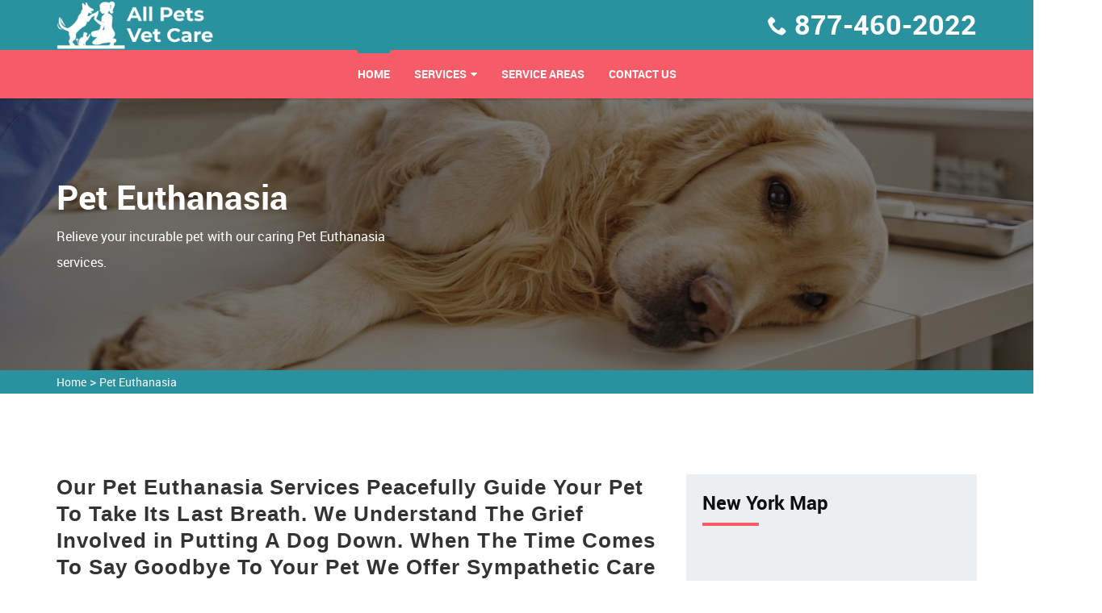

--- FILE ---
content_type: text/html
request_url: https://www.allpetsvetcare.com/pet-euthanasia/
body_size: 7227
content:
<!doctype html>
<html lang="en">

<head>
    <meta charset="utf-8">
    <meta http-equiv="X-UA-Compatible" content="IE=edge">
    <meta name="viewport" content="width=device-width, initial-scale=1, user-scalable=no">
    <link rel="shortcut icon" href="/userfiles/images/all-pets-vet-care-favicon.png" type="image/x-icon">

    <title>Pet Euthanasia - Dog & Cat Euthanasia At Home</title>
    <link rel="stylesheet" type="text/css" href="/assets/css/bootstrap.min.css">
    <link rel="stylesheet" type="text/css" href="/assets/css/font-awesome.min.css">
    <link rel="stylesheet" type="text/css" href="/assets/css/building-icons.css">
    <link rel="stylesheet" type="text/css" href="/assets/css/animate.min.css">
    <link rel="stylesheet" type="text/css" href="/assets/css/owl.carousel.css">
    <link rel="stylesheet" type="text/css" href="/assets/css/owl.transitions.css">
    <link rel="stylesheet" type="text/css" href="/assets/css/jquery.fancybox.css">
    <link rel="stylesheet" type="text/css" href="/assets/css/settings.css">
    <link rel="stylesheet" type="text/css" href="/assets/css/zerogrid.css">
    <link rel="stylesheet" type="text/css" href="/assets/css/bootsnav.css">
    <link rel="stylesheet" type="text/css" href="/assets/css/style.css">
    <link rel="stylesheet" type="text/css" href="/assets/css/loader.css">

    <meta name="description" content="Contact our qualified expert for Pet Euthanasia with a low budget. Our specialist team offers prime services of cat euthanasia, dog euthanasia, and free cost euthanasia services that will help your pet to get relief from its pain." />
    <meta name="keywords" content="pet euthanasia, pet euthanasia at home, pet euthanasia cost, last breath euthanasia pet" />
    <meta name="robots" content="index, follow">
    <meta http-equiv="Content-Type" content="text/html; charset=utf-8">
    <meta name="language" content="English">
    <meta name="revisit-after" content="7 days">
    <meta property="og:title" content="Pet Euthanasia - Dog & Cat Euthanasia At Home" />
    <meta property="og:description" content="Contact our qualified expert for Pet Euthanasia with a low budget. Our specialist team offers prime services of cat euthanasia, dog euthanasia, and free cost euthanasia services that will help your pet to get relief from its pain." />
    <meta property="og:image" content="/userfiles/images/banner/pet-euthanasia.jpg" />
    <link rel="canonical" href="https://www.allpetsvetcare.com/pet-euthanasia/" />


</head>

<body>
    <div class="d-md-none d-lg-none">
        <a href="tel:877-460-2022" class="mobile-icon">
            <i class="fa fa-phone" aria-hidden="true"></i>
      </a>
    </div>
    <a href="#" class="scrollToTop"><i class="fa fa-angle-up"></i></a>

    

    <!--Header-->
    <!-- Start Navbar Area -->
<div class="navbar-area">
<div class="d-lg-none d-md-block res-hdr">
<div class="row">
<div class="procleaning-nav-top-bar d-none d-lg-block">
<div class="container">
<div class="row">
<div class="col-lg-4 col-md-6">
<p class="cnct_phone"><i class="icofont-envelope"></i><a href="tel:877-460-2022">877-460-2022</a></p>
</div>
</div>
</div>
</div>
</div>
</div>
<!--Header-->

<header>
<div class="container">
<div class="row">
<div class="col-md-12 clearfix"><a class="navbar-brand" href="/"><img alt="professional pets vet" class="img-responsive" src="/userfiles/images/all-pets-vet-care-white.png" /></a>

<ul class="company_info">
	<li><i class="icon-phone8"></i><strong><a href="tel:877-460-2022">877-460-2022</a></strong></li>
</ul>
</div>
</div>
</div>

<nav class="navbar navbar-default navbar-sticky bootsnav">
<div class="container">
<div class="attr-nav">
<p class="cnct-phone-no"><a href="tel:877-460-2022">877-460-2022</a></p>
</div>

<div class="navbar-header"><button class="navbar-toggle" data-target="#navbar-menu" data-toggle="collapse" type="button"><i class="fa fa-bars"></i></button><a class="navbar-brand" href="/"><img alt="professional pets vet" class="img-responsive" src="/userfiles/images/all-pets-vet-care-white.png" /></a></div>

<div class="collapse navbar-collapse" id="navbar-menu">
<ul class="nav navbar-nav navbar-center" data-in="fadeInDown" data-out="fadeOut">
	<li class="active"><a href="/">Home</a></li>
	<li class="dropdown"><a class="dropdown-toggle" data-toggle="dropdown" href="#">services</a>
	<ul class="dropdown-menu">
		
		<li><a href="/animal-hospital/">Animal Hospital</a></li>
		<li><a href="/bird-vet/">Bird Vet</a></li>
		<!--<li><a href="/declawing-cats/">Declawing Cats</a></li>-->
		<li><a href="/dog-dentist/">Dog Dentist</a></li>
		<li><a href="/dog-vaccinations/">Dog Vaccinations</a></li>
		<li><a href="/emergency-vet/">Emergency Vet</a></li>
		<li><a href="/pet-euthanasia/">Pet Euthanasia</a></li>
		<li><a href="/reptile-vet/">Reptile Vet</a></li>
		<li><a href="/spaying-and-neutering/">Spaying and Neutering</a></li>
	</ul>
	</li>
	<li><a href="/service-areas/">Service Areas</a></li>
	<li><a href="/contact-us/">Contact Us</a></li>
</ul>
</div>
</div>
</nav>
</header>
<!-- /*header-end*/ --></div>




    <!-- Start Page Title Area --><!--Slider--><!-- Start Page Title Area -->
<div class="page-title-area" style="background-image:url(/userfiles/images/banner/pet-euthanasia.jpg);">
<div class="container">
<div class="page-title-content banner">
<div class="row">
<div class="col-md-6">
<h2>Pet Euthanasia</h2>

<p class="d-none d-md-block">Relieve your incurable pet with our caring Pet Euthanasia services.</p>
</div>
</div>
</div>
</div>
</div>
<!-- End Page Title Area --><div class="brd">
<div class="container">
<div class="row">
<div class="col-sm-12"><a href="/">Home</a> &gt; <a href="/pet-euthanasia/">Pet Euthanasia</a></div>
</div>
</div>
</div> <!-- SECTION CONTENT START -->

<section class="blog-details-area ptb-100">
<div class="container">
<div class="row">
<div class="col-lg-8 col-md-12">
<div class="blog-details-desc">
<div class="article-content">
<h2>Our Pet Euthanasia Services Peacefully Guide Your Pet To Take Its Last Breath. We Understand The Grief Involved in Putting A Dog Down. When The Time Comes To Say Goodbye To Your Pet We Offer Sympathetic Care To Support You Through This Difficult Time.</h2>

<p>When cats or dogs become loyal members of our families, the last thing we're thinking about is how their time on earth will end. Sadly though, it's something all pet owners eventually experience. If you are at this point, you may be considering pet euthanasia. Pet euthanasia can be performed in a <strong>Veterinary Clinic</strong> or at home. The best place for euthanasia is going to be wherever you and your pet feel most comfortable. Our specialists at All Pets Vet Care offer <strong>I</strong><strong>n Home Euthanasia</strong>. End of life decisions for our pets is never easy. Our professionals understand the challenges that comes with this choice, and we are here to assist you.&nbsp;All Pets Vet Care helps support you if your pet needs our&nbsp;<strong>Euthanasia Service</strong>.</p>

<p style="text-align:center;"><img src="https://www.allpetsvetcare.com/imggen/pet-euthanasia.webp" alt="Pet Euthanasia "></p>

<h2>Cat Euthanasia</h2>

<p>Being a cat owner is an amazing expereince that brings joy to your everyday life. At some point, you may have to make the emotional decision regarding the <strong>Health of Your Compaion Animal</strong>, such as how to deal with end of life care. You can rely on us during this challenging time.&nbsp;</p>

<h2>Dog Euthanasia</h2>

<p>As the only medical experts certified to perform this procedure, we take pride in the <strong>T</strong><strong>echnical, Medical, And Soft Skills</strong>&nbsp;associated with the passing of a family pet. With All Pets Vet Care the process is made peaceful and calm. All Pets Vet Care has <strong>Veterinary Euthanasia Services&nbsp;</strong>when you are ready to say goodbye to your friend.</p>

<h2>Small Animal Euthanasia</h2>

<p>Making the decision to euthanize your pet can feel agonizing and horible. Euthanasia can be a gift, especially when used to prevent further <strong>Suffering&nbsp;</strong><strong>For Your Pet</strong> and sadness for your family members.&nbsp;</p>

<h2>Dog Euthanasia Drugs</h2>

<p>At All Pets Vet Care <strong>Intravenous Injection of Pentobarbital</strong> is deemed the most painless, swift, and kind way of euthanizing animals. We choose pentobarbital as a humane euthanasia drug.&nbsp;</p>

<p style="text-align:center;"><img alt="Dog Euthanasia Drugs" src="/userfiles/images/inner/professional-dog-euthanasia-drugs-9.jpg" /></p>

<h3>Home Animal Euthanasia</h3>

<p>Pet euthanasia services are monitored by state laws, which typically requries a licensed <a href="/animal-hospital/"><strong>Animal Hospital</strong></a> to perform it wherever it takes place. Unlike other veterinary services, you choose what setting is best for your pet's passing.&nbsp;</p>

<h2>Animal Euthanasia Cost</h2>

<p>Having a veterinarian travel to your home to perform<strong> </strong>pet euthanasia will be more costly than doing it in a veterinary clinic. If <strong>At Home Euthanasia</strong> is something you are considering, please call us for more information.&nbsp;</p>

<h3>Our Euthanasia Process</h3>

<p>At All Pets Vet Care, we understand how difficult it is to make the decision to say <strong>Goodbye&nbsp;</strong><strong>To Your Pet</strong>. We do everything we can to make this painful time as comfortable as possible.</p>
</div>
</div>
<!-- Start Faq Section -->

<section class="padding" id="faq">
<h2 class="heading heading_space">Frequently Asked Questions<span class="divider-left"></span></h2>

<div class="faq_content">
<ul class="items">
	<li><a href="#.">Lorem ipsum dolor sit amet consectetur adipisicing elit. Ab, ut!</a>

	<ul class="sub-items" style="display: none;">
		<li>
		<p>Lorem Ipsum is simply dummy text of the printing and typesetting industry. Lorem Ipsum has been the industry's standard dummy text ever since the 1500s, when an unknown printer took a galley of type and scrambled it to make a type specimen book.</p>
		</li>
	</ul>
	</li>
	<li><a href="#.">Lorem ipsum dolor sit amet, consectetur adipisicing elit. Rem, sequi!</a>
	<ul class="sub-items">
		<li>
		<p>Lorem Ipsum is simply dummy text of the printing and typesetting industry. Lorem Ipsum has been the industry's standard dummy text ever since the 1500s, when an unknown printer took a galley of type and scrambled it to make a type specimen book.</p>
		</li>
	</ul>
	</li>
	<li><a href="#.">Lorem ipsum dolor sit amet consectetur adipisicing elit. Earum, laboriosam.</a>
	<ul class="sub-items">
		<li>
		<p>Lorem Ipsum is simply dummy text of the printing and typesetting industry. Lorem Ipsum has been the industry's standard dummy text ever since the 1500s, when an unknown printer took a galley of type and scrambled it to make a type specimen book.</p>
		</li>
	</ul>
	</li>
	<li><a href="#.">Lorem ipsum dolor sit amet consectetur adipisicing elit. Odio, deserunt!</a>
	<ul class="sub-items">
		<li>
		<p>Lorem Ipsum is simply dummy text of the printing and typesetting industry. Lorem Ipsum has been the industry's standard dummy text ever since the 1500s, when an unknown printer took a galley of type and scrambled it to make a type specimen book.</p>
		</li>
	</ul>
	</li>
</ul>
</div>
</section>
<!-- End Faq Section --></div>

<div class="col-lg-4 col-md-12"><aside class="sidebar  border-radius">
<div class="widget bg_grey heading_space">
<div class="sidebar-heading">
<h3 class="heading half_space">New York Map</h3>
<span class="divider-left"></span>

<div class="sidebar-content"><iframe frameborder="0" height="450" marginheight="0" marginwidth="0" scrolling="no" src="https://maps.google.com/maps?width=100%&amp;height=600&amp;hl=en&amp;q=New York%20USA&amp;ie=UTF8&amp;t=&amp;z=7&amp;iwloc=B&amp;output=embed" width="100%">km radius map</iframe></div>
</div>
</div>

<div class="widget bg_grey heading_space">
<div class="sidebar-block mb-5">
<div class="sidebar-heading">
<h3 class="heading half_space">New York Information</h3>
<span class="divider-left"></span></div>

<div class="sidebar-content">
<div class="wiki-img pb-3 pt-0"><img alt="All Pets Vet Care" src="https://media.architecturaldigest.com/photos/5da74823d599ec0008227ea8/16:9/w_2560%2Cc_limit/GettyImages-946087016.jpg" width="100%" /></div>

<div class="wiki-p">
<p>New York City comprises 5 boroughs sitting where the Hudson River meets the Atlantic Ocean. At its core is Manhattan, a densely populated borough that's among the world's major commercial, financial and cultural centers. Its iconic sites include skyscrapers such as the Empire State Building and sprawling Central Park. Broadway theater is staged in neon-lit Times Square.</p>
</div>
</div>
</div>
</div>
</aside>
</div>
</div>
</div>
</section>
<section class="padding-50px-tb btm-cities">
    <div class="container">
        <div class="row">
            <div class="col-sm-12">
                <div class="text-center">
                    <h2>Areas We Serve</h2>
                </div>
                <ul class="ul3">
                    <li><a href="/adams-basin/pet-euthanasia-adams-basin-ny/">Adams Basin</a></li>
                    <li><a href="/albertson/pet-euthanasia-albertson-ny/">Albertson</a></li>
                    <li><a href="/almond/pet-euthanasia-almond-ny/">Almond</a></li>
                    <li><a href="/amawalk/pet-euthanasia-amawalk-ny/">Amawalk</a></li>
                    <li><a href="/amityville/pet-euthanasia-amityville-ny/">Amityville</a></li>
                    <li><a href="/annandale-on-hudson/pet-euthanasia-annandale-on-hudson-ny/">Annandale On Hudson</a></li>
                    <li><a href="/arkport/pet-euthanasia-arkport-ny/">Arkport</a></li>
                    <li><a href="/armonk/pet-euthanasia-armonk-ny/">Armonk</a></li>
                    <li><a href="/astoria/pet-euthanasia-astoria-ny/">Astoria</a></li>
                    <li><a href="/atlanta/pet-euthanasia-atlanta-ny/">Atlanta</a></li>
                    <li><a href="/avoca/pet-euthanasia-avoca-ny/">Avoca</a></li>
                    <li><a href="/avon/pet-euthanasia-avon-ny/">Avon</a></li>
                    <li><a href="/babylon/pet-euthanasia-babylon-ny/">Babylon</a></li>
                    <li><a href="/baldwin/pet-euthanasia-baldwin-ny/">Baldwin</a></li>
                    <li><a href="/baldwin-place/pet-euthanasia-baldwin-place-ny/">Baldwin Place</a></li>
                    <li><a href="/barrytown/pet-euthanasia-barrytown-ny/">Barrytown</a></li>
                    <li><a href="/bay-shore/pet-euthanasia-bay-shore-ny/">Bay Shore</a></li>
                    <li><a href="/bayport/pet-euthanasia-bayport-ny/">Bayport</a></li>
                    <li><a href="/bayside/pet-euthanasia-bayside-ny/">Bayside</a></li>
                    <li><a href="/bayville/pet-euthanasia-bayville-ny/">Bayville</a></li>
                    <li><a href="/beacon/pet-euthanasia-beacon-ny/">Beacon</a></li>
                    <li><a href="/bear-mountain/pet-euthanasia-bear-mountain-ny/">Bear Mountain</a></li>
                    <li><a href="/bearsville/pet-euthanasia-bearsville-ny/">Bearsville</a></li>
                    <li><a href="/bedford/pet-euthanasia-bedford-ny/">Bedford</a></li>
                    <li><a href="/bedford-hills/pet-euthanasia-bedford-hills-ny/">Bedford Hills</a></li>
                    <li><a href="/bellerose/pet-euthanasia-bellerose-ny/">Bellerose</a></li>
                    <li><a href="/bellmore/pet-euthanasia-bellmore-ny/">Bellmore</a></li>
                    <li><a href="/bellport/pet-euthanasia-bellport-ny/">Bellport</a></li>
                    <li><a href="/bethpage/pet-euthanasia-bethpage-ny/">Bethpage</a></li>
                    <li><a href="/billings/pet-euthanasia-billings-ny/">Billings</a></li>
                    <li><a href="/blooming-grove/pet-euthanasia-blooming-grove-ny/">Blooming Grove</a></li>
                    <li><a href="/bloomingburg/pet-euthanasia-bloomingburg-ny/">Bloomingburg</a></li>
                    <li><a href="/bloomington/pet-euthanasia-bloomington-ny/">Bloomington</a></li>
                    <li><a href="/blue-point/pet-euthanasia-blue-point-ny/">Blue Point</a></li>
                    <li><a href="/bohemia/pet-euthanasia-bohemia-ny/">Bohemia</a></li>
                    <li><a href="/brentwood/pet-euthanasia-brentwood-ny/">Brentwood</a></li>
                    <li><a href="/brewster/pet-euthanasia-brewster-ny/">Brewster</a></li>
                    <li><a href="/briarcliff-manor/pet-euthanasia-briarcliff-manor-ny/">Briarcliff Manor</a></li>
                    <li><a href="/brightwaters/pet-euthanasia-brightwaters-ny/">Brightwaters</a></li>
                    <li><a href="/brockport/pet-euthanasia-brockport-ny/">Brockport</a></li>
                    <li><a href="/bronx/pet-euthanasia-bronx-ny/">Bronx</a></li>
                    <li><a href="/brookhaven/pet-euthanasia-brookhaven-ny/">Brookhaven</a></li>
                    <li><a href="/brooklyn/pet-euthanasia-brooklyn-ny/">Brooklyn</a></li>
                    <li><a href="/buchanan/pet-euthanasia-buchanan-ny/">Buchanan</a></li>
                    <li><a href="/bullville/pet-euthanasia-bullville-ny/">Bullville</a></li>
                    <li><a href="/burlingham/pet-euthanasia-burlingham-ny/">Burlingham</a></li>
                    <li><a href="/cambria-heights/pet-euthanasia-cambria-heights-ny/">Cambria Heights</a></li>
                    <li><a href="/canaseraga/pet-euthanasia-canaseraga-ny/">Canaseraga</a></li>
                    <li><a href="/carle-place/pet-euthanasia-carle-place-ny/">Carle Place</a></li>
                    <li><a href="/carmel/pet-euthanasia-carmel-ny/">Carmel</a></li>
                    <li><a href="/castile/pet-euthanasia-castile-ny/">Castile</a></li>
                    <li><a href="/castle-point/pet-euthanasia-castle-point-ny/">Castle Point</a></li>
                    <li><a href="/catskill/pet-euthanasia-catskill-ny/">Catskill</a></li>
                    <li><a href="/cedarhurst/pet-euthanasia-cedarhurst-ny/">Cedarhurst</a></li>
                    <li><a href="/center-moriches/pet-euthanasia-center-moriches-ny/">Center Moriches</a></li>
                    <li><a href="/centereach/pet-euthanasia-centereach-ny/">Centereach</a></li>
                    <li><a href="/centerport/pet-euthanasia-centerport-ny/">Centerport</a></li>
                    <li><a href="/central-islip/pet-euthanasia-central-islip-ny/">Central Islip</a></li>
                    <li><a href="/chappaqua/pet-euthanasia-chappaqua-ny/">Chappaqua</a></li>
                    <li><a href="/chelsea/pet-euthanasia-chelsea-ny/">Chelsea</a></li>
                    <li><a href="/chichester/pet-euthanasia-chichester-ny/">Chichester</a></li>
                    <li><a href="/churchville/pet-euthanasia-churchville-ny/">Churchville</a></li>
                    <li><a href="/circleville/pet-euthanasia-circleville-ny/">Circleville</a></li>
                    <li><a href="/clarkson/pet-euthanasia-clarkson-ny/">Clarkson</a></li>
                    <li><a href="/clintondale/pet-euthanasia-clintondale-ny/">Clintondale</a></li>
                    <li><a href="/cohocton/pet-euthanasia-cohocton-ny/">Cohocton</a></li>
                    <li><a href="/cold-spring/pet-euthanasia-cold-spring-ny/">Cold Spring</a></li>
                    <li><a href="/cold-spring-harbor/pet-euthanasia-cold-spring-harbor-ny/">Cold Spring Harbor</a></li>
                    <li><a href="/college-point/pet-euthanasia-college-point-ny/">College Point</a></li>
                    <li><a href="/commack/pet-euthanasia-commack-ny/">Commack</a></li>
                    <li><a href="/conesus/pet-euthanasia-conesus-ny/">Conesus</a></li>
                    <li><a href="/congers/pet-euthanasia-congers-ny/">Congers</a></li>
                    <li><a href="/connelly/pet-euthanasia-connelly-ny/">Connelly</a></li>
                    <li><a href="/copiague/pet-euthanasia-copiague-ny/">Copiague</a></li>
                    <li><a href="/coram/pet-euthanasia-coram-ny/">Coram</a></li>
                    <li><a href="/cornwall/pet-euthanasia-cornwall-ny/">Cornwall</a></li>
                    <li><a href="/cornwall-on-hudson/pet-euthanasia-cornwall-on-hudson-ny/">Cornwall On Hudson</a></li>
                    <li><a href="/corona/pet-euthanasia-corona-ny/">Corona</a></li>
                    <li><a href="/cortlandt-manor/pet-euthanasia-cortlandt-manor-ny/">Cortlandt Manor</a></li>
                    <li><a href="/cragsmoor/pet-euthanasia-cragsmoor-ny/">Cragsmoor</a></li>
                    <li><a href="/crompond/pet-euthanasia-crompond-ny/">Crompond</a></li>
                    <li><a href="/cross-river/pet-euthanasia-cross-river-ny/">Cross River</a></li>
                    <li><a href="/croton-falls/pet-euthanasia-croton-falls-ny/">Croton Falls</a></li>
                    <li><a href="/croton-on-hudson/pet-euthanasia-croton-on-hudson-ny/">Croton On Hudson</a></li>
                    <li><a href="/cuddebackville/pet-euthanasia-cuddebackville-ny/">Cuddebackville</a></li>
                    <li><a href="/dalton/pet-euthanasia-dalton-ny/">Dalton</a></li>
                    <li><a href="/dansville/pet-euthanasia-dansville-ny/">Dansville</a></li>
                    <li><a href="/deer-park/pet-euthanasia-deer-park-ny/">Deer Park</a></li>
                    <li><a href="/dover-plains/pet-euthanasia-dover-plains-ny/">Dover Plains</a></li>
                    <li><a href="/east-elmhurst/pet-euthanasia-east-elmhurst-ny/">East Elmhurst</a></li>
                    <li><a href="/east-islip/pet-euthanasia-east-islip-ny/">East Islip</a></li>
                    <li><a href="/east-jewett/pet-euthanasia-east-jewett-ny/">East Jewett</a></li>
                    <li><a href="/east-meadow/pet-euthanasia-east-meadow-ny/">East Meadow</a></li>
                    <li><a href="/east-moriches/pet-euthanasia-east-moriches-ny/">East Moriches</a></li>
                    <li><a href="/east-northport/pet-euthanasia-east-northport-ny/">East Northport</a></li>
                    <li><a href="/east-norwich/pet-euthanasia-east-norwich-ny/">East Norwich</a></li>
                    <li><a href="/east-rochester/pet-euthanasia-east-rochester-ny/">East Rochester</a></li>
                    <li><a href="/east-rockaway/pet-euthanasia-east-rockaway-ny/">East Rockaway</a></li>
                    <li><a href="/east-setauket/pet-euthanasia-east-setauket-ny/">East Setauket</a></li>
                    <li><a href="/elizaville/pet-euthanasia-elizaville-ny/">Elizaville</a></li>
                </ul>
            </div>
        </div>
    </div>
</section>



    <footer class="padding-top">
<div class="container">
<div class="row ptb-30">
<div class="col-md-4 col-sm-4 footer_panel half_space"><a class="footer_logo half_space" href="/"><img alt="" src="/userfiles/images/all-pets-vet-care-white.png" /></a>
<p>For over 12 years  specialist vet team has been keeping pets healthy.  is a known name and acclaimed for its exceptional pet health, care, and welfare of animals.</p>
</div>

<div class="col-md-4 col-sm-4 footer_panel half_space">
<h3 class="heading half_space">Quick Links<span class="divider-left"></span></h3>

<ul class="links">
	<li><a href="/animal-hospital/">Animal Hospital</a></li>
	<li><a href="/bird-vet/">Bird Vet</a></li>
	<!--<li><a href="/declawing-cats/">Declawing Cats</a></li>-->
	<li><a href="/dog-dentist/">Dog Dentist</a></li>
	<li><a href="/reptile-vet/">Reptile Vet</a></li>
	<li><a href="/emergency-vet/">Emergency Vet</a></li>
	<li><a href="/dog-vaccinations/">Dog Vaccinations</a></li>
</ul>
</div>

<div class="col-md-4 col-sm-4 footer_panel half_space">
<h3 class="heading half_space">Keep in Touch <span class="divider-left"></span></h3>

<p class="address"><i class="icon-phone"></i><a href="tel:877-460-2022">877-460-2022</a></p>

<p class="address"><i class="icon-map-pin"></i>New York, USA</p>
</div>

<div class="col-md-12">
<div class="footer-content-wrapper">
<p>All Pets Vet Care is a free service that can help you locate local veterinarians. All service providers work independently and we cannot guarantee their services. It is up to you to confirm that the provider has the proper license and insurance. All photos that depict animals or people are models.</p>
</div>
</div>
</div>
</div>

<div class="copyright">
<div class="container">
<div class="row">
<div class="col-md-12 text-center">
<p>Copyright © <script>
							document.write(new Date().getFullYear())
						</script> <a href="/">All Pets Vet Care</a>. All rights reserved. <a href="https://www.facebook.com/profile.php?id=100074876871945" target="new">Facebook</a></p>
</div>
</div>
</div>
</div>
</footer>

  
   <!-- Website Schema-->
<script type="application/ld+json">
{
  "@context": "http://schema.org/",
  "@type": "WebSite",
  "name": "All Pets Vet Care",
  "alternateName": "All Pets Vet Care",
  "url": "https://www.allpetsvetcare.com/"
}
</script><script type="application/ld+json">
{
  "@context": "http://schema.org/", 
  "@type": "Product", 
  "name": "Pet Euthanasia",
  "image": "https://www.allpetsvetcare.com/userfiles/images/banner/pet-euthanasia.jpg",
  "description" : "Contact our qualified expert for Pet Euthanasia with a low budget. Our specialist team offers prime services of cat euthanasia, dog euthanasia, and free cost euthanasia services that will help your pet to get relief from its pain.",
  "brand": "Pet Euthanasia",
  "sku": "0",
  "gtin8": "0",
  "gtin13": "0",
  "gtin14": "0",
  "mpn": "0",
  "offers": {
    "@type": "AggregateOffer",
    "priceCurrency": "USD",
    "lowPrice": "1",
  "highPrice" : "10",
  "offerCount": "7"
  }
}
</script>

    <script src="/assets/js/jquery-2.2.3.js"></script>
    <script src="/assets/js/bootstrap.min.js"></script>
    <script src="/assets/js/bootsnav.js"></script>
    <script src="/assets/js/jquery.appear.js"></script>
    <script src="/assets/js/jquery-countTo.js"></script>
    <script src="/assets/js/jquery.parallax-1.1.3.js"></script>
    <script src="/assets/js/owl.carousel.min.js"></script>
    <script src="/assets/js/jquery.mixitup.min.js"></script>
    <script src="/assets/js/jquery.fancybox.js"></script>
    <script src="/assets/js/jquery.cubeportfolio.min.js"></script>
    <script src="/assets/js/jquery.themepunch.tools.min.js"></script>
    <script src="/assets/js/jquery.themepunch.revolution.min.js"></script>
    <script src="/assets/js/revolution.extension.layeranimation.min.js"></script>
    <script src="/assets/js/revolution.extension.navigation.min.js"></script>
    <script src="/assets/js/revolution.extension.parallax.min.js"></script>
    <script src="/assets/js/revolution.extension.slideanims.min.js"></script>
    <script src="/assets/js/revolution.extension.video.min.js"></script>
    <script src="/assets/js/functions.js"></script>

    <script src="/assets/js/jquery.validate.min.js"></script>
    <script src="/assets/js/maskinput.min.js"></script>

    <script src="https://www.google.com/recaptcha/api.js" async defer></script>
    <script>



        (function ($) {
            "use strict";
            $('#mobile').mask("(999) 9999-999");
            $("#contactUs").validate({
                submitHandler: function () {
                    grecaptcha.execute();
                    return false;
                }
            });
        })(jQuery);


        function setResponse(response) {
            document.getElementById("captcha-response").value = response;
            var curForm = $("#contactUs");
            console.log('Captcha OK');
            $("<div />").addClass("formOverlay").appendTo(curForm);
            $.ajax({
                url: "/mail.php",
                type: "POST",
                data: curForm.serialize(),
                success: function (resdata) {
                    var res = resdata.split("::");
                    console.log(res);
                    curForm.find("div.formOverlay").remove();
                    curForm.prev(".expMessage").html(res[1]);
                    if (res[0] == "Success") {
                        curForm.remove();
                        curForm.prev(".expMessage").html("");
                    }
                },
            });
            return !1;
        }

    </script>



<script defer src="https://static.cloudflareinsights.com/beacon.min.js/vcd15cbe7772f49c399c6a5babf22c1241717689176015" integrity="sha512-ZpsOmlRQV6y907TI0dKBHq9Md29nnaEIPlkf84rnaERnq6zvWvPUqr2ft8M1aS28oN72PdrCzSjY4U6VaAw1EQ==" data-cf-beacon='{"version":"2024.11.0","token":"2042f7aac40f4b43ab95d4013618968c","r":1,"server_timing":{"name":{"cfCacheStatus":true,"cfEdge":true,"cfExtPri":true,"cfL4":true,"cfOrigin":true,"cfSpeedBrain":true},"location_startswith":null}}' crossorigin="anonymous"></script>
</body>

</html>

--- FILE ---
content_type: text/css
request_url: https://www.allpetsvetcare.com/assets/css/style.css
body_size: 12295
content:
:root {
    --primary-color: #2a929f;
    --sec-color: #f55c68;
}


/*** pet_imgs ****/

.pet-img{
    max-height:80%;
}
.page-content h1{
    color:#fff !important;
}
.page-title-area:before {
    
    content: "";
    position: absolute;
    height: 100%;
    width: 100%;
    background-color: #000000;
    left: 0;
    top: 0;
    opacity: 0.5;
    z-index: -1;
}
.blog-details-area .blog-details-desc .article-content p {
    font-family: open sans, Helvetica, Arial, sans-serif;
    font-size: 16px;
    line-height: 1.75;
    color: #444;
    margin: 0 0 30px 0 !important;
}
.blog-details-desc .article-content h2 {
    font-weight: 700;
    margin-bottom: 10px;
    font-size: 26px;
    font-family: montserrat, sans-serif;
    color: #333;
    line-height: 1.3;
    letter-spacing: .04em;
}
.cnct-pge{
    min-height: 200px !important;
}
form .sbt-btn{
    padding:10px 30px !important;
}
.page_header{
    height:inherit !important;
}
.page_header h2{
    margin:0 !important;
}
/****sidebar_css*******/
.sidebar-content .form-control{
    height:50px;
}
.sidebar-content textarea{
     height:100px !important;
}
.sidebar-content button{
    padding: 10px 20px;
    font-size: 18px;
}
.mobile-icon i.fa.fa-phone {
    background: #12d029;
    color: #fff;
    padding: 15px 17px;
    position: fixed;
    bottom: 90px;
    right: 20%;
    z-index: 999;
    border-radius: 45px;
    font-size: 25px;
    border: 2px solid #1f932d;
display: none;
}
.pb-90{
    padding-bottom:90px;
}
/*.wikibox h3 {*/
/*    display: none;*/
/*}*/
.error {
    color: red !important;
}
.wiki-p {
    margin-top: 5px;
}
.wikibox img{
    width:100%;
}
.wikibox h3{display:none}
/*top bar css */
.bp-block{
    display:block;
}
.navbar-area .procleaning-nav-top-bar {
    padding: 6px 15px 7px 15px;
background: var(--primary-color);
padding-top: 6px;
padding-bottom: 7px;
}
.navbar-area .procleaning-nav-top-bar .call-to-action .rtng-img{
    display:block;
}
 .rtng-img img{
    display:block !important;
    margin-bottom:5px;
}
.cnct-phone-no{
        border-radius: 5px;
    font-size: 26px;
    padding: 6px 20px;
    color: #fff;
    background: var(--primary-color) !important;
}
 .procleaning-nav-top-bar{
        display:none;
    }
    .srvc-pge{
        min-height:200px !important;
    }
.cnct-phone-no:hover a{
   color: var(--sec-color); 
}
.company_info li strong a{
   
    font-size: 34px;
   line-height: 30px;
}
.company_info li:hover strong a {
    color: var(--sec-color) !important;
}  
ul.company_info a:hover {
    color: var(--sec-color);
}
.company_info li a{
    font-size: 17px;
}
.rtng-wrapper{
    float:left;
   margin-top: 10px;
}
.cnct_phone{
   font-size: 24px;
    margin-top: 5px;
}
.navbar-area .procleaning-nav-top-bar .call-to-action p {
margin: 0 13px 0 0;
display: inline-block;
color: #ffffff;
font-size: 15px;
}
.navbar-area .procleaning-nav-top-bar .call-to-action p img{
  margin-top:-5px;
}

.navbar-area .procleaning-nav-top-bar .call-to-action p i {
margin-right: 5px;
font-size: 16px;
}

.navbar-area .procleaning-nav-top-bar p i,.navbar-area .procleaning-nav-top-bar p a{
  color:#fff;
  margin-right:5px;
}
.navbar-area .procleaning-nav-top-bar p a:hover{
  color:var(--sec-color);
}

.navbar-area .procleaning-nav-top-bar .call-to-action p a {
color: #ffffff;
}

.navbar-area .procleaning-nav-top-bar .call-to-action p a:hover, .navbar-area .procleaning-nav-top-bar .call-to-action p a:focus {
text-decoration: underline;
}

.navbar-area .procleaning-nav-top-bar .top-social {
float: right;
padding: 0;
margin: 0 0 0 10px;
list-style-type: none;
}

.navbar-area .procleaning-nav-top-bar .top-social li {
display: inline-block;
vertical-align: sub;
}

.navbar-area .procleaning-nav-top-bar .top-social li a {
font-size: 14px;
margin-left: 10px;
display: inline-block;
height: 30px;
width: 30px;
line-height: 30px;
color: #fff;
background-color: transparent;
border: 1px solid transparent;
border-radius: 50px;
-webkit-transition: all 400ms ease-out;
transition: all 400ms ease-out;
text-align: center;
}

.navbar-area .procleaning-nav-top-bar .top-social li a:hover, .navbar-area .procleaning-nav-top-bar .top-social li a:focus {
color: #fff;
background-color: transparent;
border: 1px solid #ffffff;
}

.navbar-area .procleaning-nav-top-bar.template-color-bg {
background: var(--sec-color);
border-bottom: none;
}

.navbar-area .procleaning-nav-top-bar.template-color-bg .call-to-action p a {
color: #ffffff;
}

.navbar-area .procleaning-nav-top-bar.template-color-bg .top-social li a {
color: #ffffff;
}

.navbar-area.is-sticky .procleaning-nav-top-bar {
display: none;
}
/*top bar css end */

/****sidebar_css_end*******/


/* Fonts */
@font-face {
    font-family: 'robotoblack';
    src: url('../fonts/roboto-black-webfont.woff2') format('woff2'),
         url('../fonts/roboto-black-webfont.woff') format('woff');
    font-weight: normal;
    font-style: normal;

}
@font-face {
    font-family: 'robotobold';
    src: url('../fonts/roboto-bold-webfont.woff2') format('woff2'),
         url('../fonts/roboto-bold-webfont.woff') format('woff');
    font-weight: normal;
    font-style: normal;

}
@font-face {
    font-family: 'robotoregular';
    src: url('../fonts/roboto-regular-webfont.woff2') format('woff2'),
         url('../fonts/roboto-regular-webfont.woff') format('woff');
    font-weight: normal;
    font-style: normal;

}
.animated{ opacity:1 !important;}
.animate{ opacity:0;}

/*General Styling*/

body{
	padding:0;
	margin:0;
	color:#0f0f0f;
	overflow-x: hidden;
	font-family: 'robotoregular';
	
}
body,html{
	height:100%;
	width:100%;
	font-size:100%;
	position: relative;
}
/*Share Common Font Family*/
h2, h3,h4,  
nav.navbar.bootsnav ul.nav > li > a, nav.bootsnav .megamenu-content .title,
header ul.company_info li > strong, .number-counters .counters-item strong, 
#review-slider .client_name, .parallax h1, #parallax a, .widget ul.badge_list li strong, .single_post a, .shopping_box .shop_content .price_product,
.shop_info .price_product, .shop_tab .tabs li, .cart_table .table-responsive  thead  tr > th, .items > li > a, #pricing .price_table .price p{
font-family: 'robotobold';
}
h1, .btn-dark, .btn-light,  .content_wrap .news_box a.readmore, .btn-common, .blog-reply .reply, #error .error h1{
	 font-family: 'robotoblack';
}

ol, ul{
	margin:0;
	padding:0;
	list-style:none;
}
::-webkit-input-placeholder, .form-control::-webkit-input-placeholder{
   color:#545454;
}
:-moz-placeholder, .form-control:-moz-placeholder{ /* Firefox 18- */
   color:#545454;  
}
::-moz-placeholder, .form-control::-moz-placeholder{  /* Firefox 19+ */
   color:#545454;  
}
:-ms-input-placeholder, .form-control:-ms-input-placeholder{  
   color:#545454;  
}
textarea::-webkit-input-placeholder {
   color:#545454;
	opacity:1;
}
textarea:-moz-placeholder {
   color:#545454;
	opacity:1;
}
textarea::-moz-placeholder {
   color:#545454; 
	opacity:1;
}
textarea:-ms-input-placeholder {  
   color:#545454; 
	opacity:1;
}
textarea{
	resize:none;
	box-shadow:0 0;
}
label {
	font-weight:normal;
	margin:0;
}

.form-control{
	box-shadow:0 0;
}
.form-control:focus, textarea:focus{
  border:none;
  box-shadow: 0 0;
}	
a{
	color: inherit;
}
a, a:hover, a:focus{
	outline:none;
	text-decoration:none;
}
h1,h2,h3,h4,h5,h6{
	margin:0;
}
h1{
	font-size:48px;
}

h2{
	font-size:32px;
}

h3{
	font-size:24px;
}
h4{
	font-size:18px;
}
p{
	font-size:16px;
	font-family: 'robotoregular';
	line-height:normal;
}
.padding{
	padding-bottom:90px;
	padding-top:90px;
}
.padding-top{
	padding-top:90px;
}
.padding-bottom{
	padding-bottom:90px;
}
.padding-bottom-half{
	padding-bottom:45px;
}
.heading_space {
  margin-bottom: 15px;
}
.half_space{
	margin-bottom:10px;
	line-height: 30px;
}
.sidebar-content {
    margin-top: 10px;
}
.heading_top{
	margin-top:25px;
}
.margin_tophalf{
	margin-top:45px;
}
.margin10{
	margin-top:15px;
}
.margin_top{
	margin-top:90px;
}
.space_50{
	margin-bottom:45px;
}
.blue_dark{
	background:#002040;
}
.blue_light{
	background:var(--primary-color);
}
.bg_grey{
	background-color:#ebeff2; 
	padding: 20px;
    background-color: #ebeff2;
    border-radius: 2px
}
.color{
	color:var(--sec-color);
}
.bg_blue{
	background-color:#0798bc;
}
.border-radius{
	border-radius:5px;
}	
.heading{
	border-bottom:1px solid #dadada;
	display:inline-block;
}
span.divider-left, span.divider-center{
	height:4px !important;
	width:70px !important;
	background:var(--sec-color)!important;
	display: block !important;
}
.heading .divider-left {
  margin: 10px 0 -2px;
}
.heading .divider-center{
	margin:10px auto -2px;
}

/* Button */
.btn-dark, .btn-light{
	border:1px solid transparent;
}
.btn-dark, .btn-light, #parallax a{
	color:#fff;
}
.btn-dark, .btn-light, #parallax a, .btn-common{
	padding:10px 30px;
	display: inline-block;
	font-size:13px;
	text-transform:uppercase;
	position:relative;
	z-index:1;
	overflow:hidden;
}
.btn-common{
	color:#0f0f0f;
	border:1px solid #0f0f0f;
}
.btn-dark{
	background:var(--primary-color);
}
.btn-light{
	background:var(--sec-color);
}





/*Diagonal Hover Style*/
.btn-diagonal{
  color: #68506b;
  transition:all ease .5s;
  position:relative;
  overflow:hidden;
  z-index:1;
}
.btn-diagonal:after {
  content: '';
  width: 0;
  height: 0;
  -webkit-transform: rotate(360deg);
  transform: rotate(360deg);
  border-style: solid;
  border-width: 0 0 0 0;
  border-color: #2e1d31 transparent transparent transparent;
  position: absolute;
  top: 0;
  left: 0;
  box-sizing: border-box;
  z-index: -1;
  transition:all ease .5s;
}
.btn-diagonal:hover {
  color: #d3ccd4;
  border:1px solid transparent;
}
.btn-diagonal:hover::after {
  border-width: 190px 190px 0 0;
}
.btn-diagonal:active {
  background: #4d3151;
}


/*Button Hover*/
.button-hover, .button-yellow, .button-black,
#do-slider .owl-prev, #do-slider .owl-next,
#news-slider .owl-prev, #news-slider .owl-next,
#director-slider .owl-prev , #director-slider .owl-next{
	-webkit-transition: border-color 0.4s, color 0.4s;
	-ms-transition: border-color 0.4s, color 0.4s;
	-o-transition: border-color 0.4s, color 0.4s;
	-moz-transition: border-color 0.4s, color 0.4s;
	transition: border-color 0.4s, color 0.4s;
	z-index:1;
}
.button-yellow:before{
	background: var(--sec-color);
}	
.button-yellow:hover, .button-yellow:focus{
	color: #fff;
	border-color:var(--sec-color);
}
.button-black:before{
	background:#000;
}
.button-black:hover, .button-black:focus{
	color: #fff;
	border-color:#000;
}
.button-hover:before,
#do-slider .owl-prev:before, #do-slider .owl-next:before,
#news-slider .owl-prev:before, #news-slider .owl-next:before,
#director-slider .owl-prev:before, #director-slider .owl-next:before{
	background: var(--primary-color);
}

.button-hover:before, .button-yellow:before, .button-black:before,
#do-slider .owl-prev:before, #do-slider .owl-next:before,
#news-slider .owl-prev:before, #news-slider .owl-next:before,
#director-slider .owl-prev:before, #director-slider .owl-next:before{
	content: '';
	position: absolute;
	border-radius:4px;
	top: 0;
	left: 0;
	width: 100%;
	height: 100%;
	z-index: -1;
	opacity: 0;
	-moz-transform: scale3d(0.7, 1, 1);
	-ms-transform: scale3d(0.7, 1, 1);
	-o-transform: scale3d(0.7, 1, 1);
	-webkit-transform: scale3d(0.7, 1, 1);
	transform: scale3d(0.7, 1, 1);
	-webkit-transition: -webkit-transform 0.4s, opacity 0.4s;
	-transition: transform 0.4s, opacity 0.4s;
	-ms-transition: transform 0.4s, opacity 0.4s;
	-o-transition: transform 0.4s, opacity 0.4s;
	transition: transform 0.4s, opacity 0.4s;
}
.button-hover, .button-hover:before, .button-yellow, .button-yellow:before, .button-black:before, .button-black,
#do-slider .owl-prev, #do-slider .owl-prev:before, #do-slider .owl-next, #do-slider .owl-next:before,
#news-slider .owl-prev, #news-slider .owl-prev:before,  #news-slider .owl-next,  #news-slider .owl-next:before,
#director-slider .owl-prev, #director-slider .owl-prev:before, #director-slider .owl-next, #director-slider .owl-next:before{
	-webkit-transition-timing-function: cubic-bezier(0.2, 1, 0.3, 1);
	transition-timing-function: cubic-bezier(0.2, 1, 0.3, 1);
}

.button-hover:hover, .button-hover:focus,
#do-slider .owl-prev:hover, #do-slider .owl-next:hover, #do-slider .owl-prev:focus, #do-slider .owl-next:focus,
#news-slider .owl-prev:hover, #news-slider .owl-next:hover, #news-slider .owl-prev:focus, #news-slider .owl-next:focus,
#director-slider .owl-prev:hover, #director-slider .owl-prev:focus, #director-slider .owl-next:hover, #director-slider .owl-next:focus{
	color: #fff;
	border-color:var(--primary-color);
}
.button-hover:hover::before,  .button-hover:focus::before, .button-yellow:hover::before, .button-yellow:focus::before,
.button-black:hover::before, .button-black:focus::before,
#do-slider .owl-prev:hover::before, #do-slider .owl-next:hover:before, #do-slider .owl-prev:focus::before, #do-slider .owl-next:focus:before,
#news-slider .owl-prev:hover::before, #news-slider .owl-next:hover::before, #news-slider .owl-prev:focus::before, #news-slider .owl-next:focus::before,
#director-slider .owl-prev:hover::before, #director-slider .owl-prev:focus::before, 
#director-slider .owl-next:hover::before, #director-slider .owl-next:focus::before{
	opacity: 1;
	-webkit-transform: translate3d(0, 0, 0);
	transform: translate3d(0, 0, 0);
}



.btm-cities ul li:before {
    font-family: 'FontAwesome';
    content: '\f101';
    padding-right: 10px;
    font-size: 19px;
}
.btm-cities ul li:hover:before , .btm-cities ul li:hover a{
      color: var(--sec-color);
}
.btm-cities ul li:before , .btm-cities ul li a{
     color: var(--primary-color);
}
.btm-cities ul.ul3 {
    margin-top: 20px;
    column-count: 4;
}
.new_style h3{
    background-color:var(--sec-color);
    color:#fff;
    padding-top:8px;
    padding-bottom:8px;
    text-align:center;
    margin-top:10px;
}
.new_style .text-center > h2{
    margin-bottom:20px;
}
.btm-cities ul.ul3 li{display:flex}

/* ---------- WIDGET ---------- */
section#faq {
    display: none !important;
}
.article-content ul {
    list-style: disc;
    padding-left: 40px;
    margin-bottom: 10px;
}
section#faq {
    padding-top: 30px !important;
}
aside h3{
    border:none !important;
}
ul.links{}	
ul.links li {
  display: inline-block;
  width: 49%;

}
footer.padding-top {
    padding-top: 20px;
}
footer ul.links li a{
    font-size:16px;
}
footer .row.ptb-30 {
    padding: 50px 0;
}
.footer-content-wrapper p{
    text-align: center;
    color: #fff;
    margin: 25px 0 10px 0;
    font-size: 12px;
    line-height: 20px;
}
ul.links li a {
  color: #ffffff;
  font-size: 14px;
  margin-bottom:15px;
  margin-left: 15px;
  display:block;
}
ul.links li a > i {
  display: inline-table;
  margin-right: 5px;
  vertical-align: middle;
  width: 10px;
  margin-left: -15px;
}
ul.links li a:hover, ul.links li a:focus{
	color:var(--sec-color);
}
ul.social_icon{
}	
ul.social_icon li{
	display:inline-block;
}



ul.social_icon li a {
  color: #0f0f0f;
  display: block;
  font-size:18px;
  height:40px;
  line-height: 42px;
  text-align: center;
  width:40px;
  border-radius:4px;
  position:relative;
  z-index:1;
	box-shadow: inset 0 0 0 1px #7c7c7c;
}

ul.social_icon li a.facebook:after{
  background:#3b5998 ;
}
ul.social_icon li a.twitter:after{
  background:#00aced;
}
ul.social_icon li a.dribble:after{
  background:#ea4c89;
}
ul.social_icon li a.instagram:after{
  background:#517fa4;
}
ul.social_icon li a.vimo:after{
  background:#4EBBFF;
}
ul.social_icon li a:after{
  position: absolute;
  content: '';
  width: 100%;
  height: 100%;
  left: 0;
  top: 0;
  background:#f7c51e;
  transition:.4s;
  border-radius:4px;
  opacity: 0;
  transform: scale(1.3);
  color:#fff;
  z-index:-1;
}

ul.social_icon li a:hover:after {
  transform: scale(1);
  opacity: 1;
}
ul.social_icon li a:hover {
  color:#fff;
}

.widget p.address > i {
  display: inline-block;
  font-size: 20px;
  margin-right: 5px;
  vertical-align: bottom;
}
.widget ul.badge_list{ padding:20px 15px;}
.widget ul.badge_list li{ margin-left:30px; margin-bottom:25px;}
.widget ul.badge_list li:last-child{
	margin-bottom:0;
}
.widget ul.badge_list li > .badge {
  background: var(--sec-color);
  border-radius: 50%;
  font-size: 18px;
  font-weight: normal;
  height: 30px;
  line-height: normal;
  padding:2px;
  width: 30px;
  margin:0 5px -10px -30px;
}
.widget ul.badge_list li strong {
  display: block;
  line-height:normal;
  margin-left: 5px;
}
.widget .tags > li{
	display:inline-block;
}
.widget .tags > li a {
  border: 1px solid #797979;
  color: #343434;
  display: block;
  font-size: 13px;
  margin-bottom: 2px;
  padding: 5px 9px;
  background:#fff;
}
.widget .tags > li a:hover, .widget .tags > li a:focus{
	background:var(--sec-color);
	border-color:var(--sec-color);
	color: #fff;
}	
ul.comment{}
ul.comment li{
	display:inline-block;
	margin-left:15px;
}
ul.comment li:first-child{
	margin-left:0;
}
ul.comment li a{
	color:#555555;
	font-size:12px;
	display:block;
}
ul.comment li a > i{
	font-size:16px;
}
.widget_search{
	background:#d8dadb;
	padding:5px;
	width:100%;
}
.widget_search .form-control{
	height:42px;
}
.widget_search .input-group-addon {
  background: var(--sec-color);
  border: medium none;
  border-radius: 0;
  color: #fff;
  font-size: 24px;
  margin: 5px;
  padding: 0 5px;
  cursor: pointer;
}
.category > li{
	margin-bottom:20px;
}
.category > li:last-child{
	margin-bottom:0;
}
.category > li a{
	display:block;
}
.category > li a:before{
	background:var(--sec-color);
	content:'';
	display:inline-table;
	height:2px;
	width:5px;
	margin-right:5px;
	vertical-align:middle;
}
.category > li a:hover, .category > li a:focus, .single_post a:hover,.single_post a:focus{
	color:var(--sec-color);
}
.single_post{
	overflow:hidden;
}
.single_post p{
	margin-bottom:0;
}
.single_post > img {
  display: table-cell;
  float: left;
  margin-right: 10px;
  vertical-align: middle;
}


.scrollToTop{
  width:32px; 
  height:32px;
  border-radius:4px; 
  text-align:center; 
  font-weight: bold;
  line-height:26px;
  font-size:25px;
  color: #fff;
  position:fixed;
  z-index:1000;
  bottom:16px;
  right:40px;
  display:none;
  background:var(--sec-color);
}
.scrollToTop:hover, .scrollToTop:focus{
	background:var(--sec-color);
	color: #fff;
}

.attr-nav{
    margin-top:5px !important;
}
.scrollToTop, .category > li a, .widget .tags > li a,
.attr-nav > ul > li > a,
nav.navbar.bootsnav ul.nav > li > a:before, nav.navbar ul.nav li.dropdown.on > a:before,
.tparrows, #director-slider .post,
.content_wrap .image > img,
.items > li > a:hover,  .items > li > a.expanded,
 ul.tabs li, .shop_tab .tabs li,
.overlay, .overlay .overlay-inner, .overlay .overlay-inner a,
#pricing .price_table, #pricing .price_table .plan, #pricing .price_table .price,
.about_box:hover, .about_box img,
ul.social_icon li a,
.work-filter li a:before,
input[type="submit"]{
  -moz-transition:all .3s ease;
  -ms-transition:all .3s ease;
  -o-transition:all .3s ease;
 -webkit-transition:all .3s ease;
}



/* ----------- TOPBAR ------------*/
.topbar{
	color:#fff;
}
.topbar p{ font-size:14px; margin:5px 0;}
.topbar ul.social_top{ 
	text-align:right;
	display:block;
}
.topbar ul.social_top li{
	display:inline-block;
}
.topbar ul.social_top li:first-child a{
	border-left:1px solid #334d66;
}
.topbar ul.social_top li a{
	display:block;
	font-size:16px;
	line-height:20px;
	padding:5px;
	width:30px;
	height:28px;
	text-align:center;
	border-right:1px solid #334d66;
}
.topbar ul.social_top li a:hover, .topbar ul.social_top li a:focus{
	color:var(--primary-color);
	background:var(--sec-color);
	border-color:var(--sec-color);
}


/* ------------ HEADER ------------- */
.navbar-brand{
        padding: 0 !important;
}


.navbar-brand img {
    max-width: 78%;
}
.navbar-area .col-md-12{
    /*padding:5px 0 !important;*/
}
.navbar-brand{
  height:unset !important;  
}
.rtng-img{
    margin:0 !important;
}

header{
  background:var(--primary-color)
}
header ul.company_info {
  float: right;
}
header ul.company_info li{
	display:inline-block;
	font-size:14px;
	color:#fff;
	margin: 15px 30px 10px;
}
i.icon-phone8 {
    margin-top: 5px;
}
header ul.company_info li:last-child{
	margin-right:0;
}	
header ul.company_info li > i {
display: inline-block;
    float: left;
    font-size: 24px;
    margin-left: -30px;
    margin-right: 0;
    width: 33px;
   
}
/*header ul.company_info li > strong{*/
/*	display:table;*/
/*}*/


/*Navigation*/
nav.navbar.bootsnav{
  background-color: var(--sec-color);
  z-index:999;
   border: none;
    box-shadow:0 3px 3px -3px rgba(0,0,0,.35);
	 
}
nav.navbar.bootsnav ul.nav > li {
	margin:0 15px;
}
nav.navbar.bootsnav ul.nav > li > a{
  color: #fff;
  font-size: 14px;
  font-weight: normal;
  padding:20px 0;
  text-transform:uppercase;
  position:relative;
  border-top:none;
}
nav.navbar.bootsnav ul.nav > li:hover > a{
    color:var(--primary-color);
}
nav.navbar.bootsnav .navbar-nav > li > a {
  border:none !important;
}
nav.navbar.bootsnav ul.nav > li > a:before,
nav.navbar ul.nav li.dropdown.on > a:before{
	content:'';
	height:4px; 
	width:0;
	background:var(--primary-color);
	position:absolute;
	top:0;
	left: 50%;
   right: 50%;
	
}
nav.navbar.bootsnav ul.nav > li > a:hover::before, nav.navbar.bootsnav ul.nav > li.active > a:before,
nav.navbar ul.nav li.dropdown.on > a:before{ 
	width:100%;
	left:0;
	right:0;
	
}
nav.navbar.bootsnav li.dropdown ul.dropdown-menu{
	border-top-color:var(--primary-color);
}
nav.bootsnav .megamenu-content .title{
	font-size:16px;
}
nav.navbar.bootsnav li.dropdown ul.dropdown-menu > li > a{
  color: #0f0f0f;
  font-size: 12px;
}
nav.navbar.bootsnav .navbar-brand {
  display: inline-block;
  float: left !important;
  height: auto;
  margin-left: 0;
  width: 240px;
}
nav.navbar.bootsnav ul.nav li.dropdown ul.dropdown-menu > li > a:hover, nav.navbar.bootsnav ul.nav li.dropdown ul.dropdown-menu > li > a:focus,
nav.navbar.bootsnav ul.dropdown-menu.megamenu-content .content ul.menu-col li a:hover, 
nav.navbar.bootsnav ul.dropdown-menu.megamenu-content .content ul.menu-col li a:focus{
  color:var(--primary-color);
}
nav.navbar.bootsnav ul.nav li.dropdown ul.dropdown-menu > li > a,
nav.navbar.bootsnav ul.dropdown-menu.megamenu-content .content ul.menu-col li a,
nav.navbar.bootsnav .dropdown .megamenu-content .col-menu .title{
  color: var(--primary-color);
  border-bottom-color:rgba(15,15,15,.35);
}

nav.navbar.bootsnav.menu-center .attr-nav {
  right: 15px;
  top: 50%;
  -moz-transform: translateY(-50%);
  -ms-transform: translateY(-50%);
  -o-transform: translateY(-50%);
  -webkit-transform: translateY(-50%);
  transform: translateY(-50%);
}
.attr-nav > ul > li > a {
  color: #0f0f0f;
  display: block;
  padding:0 !important;
  height:28px;
  width:28px;
  border-radius:50%;
  font-size:15px;
  line-height:28px;
  text-align:center;
}
.attr-nav > ul > li > a:hover, .attr-nav > ul > li > a:focus{
  color: #0f0f0f;
  background:#fff;
}
nav.navbar.bootsnav.no-full .navbar-collapse.in {
  min-height:280px !important;
}

/*REvolution Slider*/

/*******BAnner section ******/	
.brd {
    color: #fff;
    background: var(--primary-color);
    padding: 3px 0px 4px;
}
.brd a {
    font-size: 14px;
}
.brd a:hover{
    color:#fff;
}
section.blog-details-area.ptb-100 {
    padding: 100px 0;
}
.blog-details-area .blog-details-desc .article-content h3{
    font-size: 23px;
    font-weight: 700;
    text-transform: none;
    margin: 30px 0 10px;
}
.blog-details-area .blog-details-desc .article-content p{
   
    font-family: open sans, Helvetica, Arial, sans-serif;
    font-size: 16px;
    line-height: 1.75;
    color: #444;
    margin: 0 0 10px 0 !important;
}
.blog-details-area .blog-details-desc .article-content h2{
   font-weight: 700;
    margin-bottom: 10px;
    font-size: 26px;
    font-family: montserrat, sans-serif;
    color: #333;
    line-height: 1.3;
    letter-spacing: .04em;
   
}
.blog-details-area .blog-details-desc .article-content + h2{
    margin-top:0 !important;
}

a.cs-btn:hover {
    background:var(--primary-color);
    transition:0.7s all ease;
    -webkit-transition:0.7s all ease;
}
.page-title-area{
    position:relative;
}
.page-title-area:before {
    content: "";
    position: absolute;
    height: 100%;
    width: 100%;
    background-color: #000000;
    left: 0;
    top: 0;
    opacity: 0.5;
    z-index: -1;
}
.page-title-area {
   background-position: center center;
    min-height: 500px;
    background-size: cover;
    background-repeat: no-repeat;
    z-index: 1;
   
   
}
.page-title-content.banner {
    position: absolute;
    top: 50%;
    transform: translate(0, -50%);
    width:100%;
   
}
.blog-details-desc .article-content a {
    color: var(--sec-color) !important;
}
.page-title-content h2 {
    margin-bottom: 0;
    color: #fff;
    font-size: 42px;
    font-weight: 700;
}
.page-title-content.banner p {
    color: #fff;
    padding: 10px 0;
    line-height:32px;
    max-width:70%;
}
header ul.company_info li > i.icon-location {
    line-height: 32px;
}
header ul.company_info li > strong {
    display: table;
}
header ul.company_info li {
    vertical-align: middle;
   
   
}
a.cs-btn {
    color: #fff;
    background: var(--sec-color);
    padding: 10px 30px;
    font-size: 28px;
    border-radius: 2px;
    display:inline-block;
}
/*******BAnner section end ******/	

p.banner_title{
	font-size:18px !important;
}
#rev_slider a{
	display:inline-block;
	margin:5px;
	font-size:15px;
}
/*arrows Slider*/
.tparrows{
  background:var(--sec-color) !important;
  -webkit-border-radius:100%;
  border-radius:4px;
  transform:none;
  position:absolute;
  right:0;
}
.tparrows::before {
  color: #fff;
  display: block;
  font-family:'FontAwesome';
  font-size: 25px;
  line-height: 40px;
  text-align: center;
}
.tparrows.tp-leftarrow:before {
  content: "\f104";
}
.tparrows.tp-rightarrow:before {
  content: "\f105";
}
.tp-leftarrow, .tp-rightarrow{
	margin:5px;
}
.tparrows.tp-leftarrow:hover, .tparrows.tp-rightarrow:hover,
.tparrows.tp-leftarrow:focus, .tparrows.tp-rightarrow:focus{
	background:var(--primary-color) !important;
}
.tparrows:hover::before, .tparrows:focus::before{
	color: #fff;
}


/* ----- ABout US ----- */
#about{}
#about .about_box{ 
	color:#fff; 
	overflow:hidden;
	position:relative;
	top:-100px;
	z-index:100;
   cursor:pointer;
}
.about_box:before {
  background: rgba(255, 255, 255, 0.2);
  content: "";
  height: 100%;
  left: 0;
  position: absolute;
  top: 0;
  transform: scale3d(1.9, 1.4, 1) rotate3d(0, 0, 1, 45deg) translate3d(0px, -100%, 0px);
  -moz-transition: transform 0.7s ease 0.1s;
  -ms-transition: transform 0.7s ease 0.1s;
  -o-transition: transform 0.7s ease 0.1s;
  -webkit-transition: transform 0.7s ease 0.1s;
  transition: transform 0.7s ease 0.1s;
  width: 100%;
  z-index:101;
}
.about_box:hover::before {
  transform: scale3d(1.9, 1.4, 1) rotate3d(0, 0, 1, 45deg) translate3d(0px, 100%, 0px);
}
.about_box.active{
	-moz-transform: translateY(-50px);
	-ms-transform: translateY(-50px);
	-o-transform: translateY(-50px);
	-webkit-transform: translateY(-50px);
  transform: translateY(-50px);
} 
.about_box:hover img{
	transform: scale(1.1);
}
#about .about_box img.detail{
	position:relative;
	width:100%;
}
#about .about_box .effect{
	position:absolute;
	width:100%;
	top:50%;
	padding:15px;
	-moz-transform:translateY(-50%);
	-ms-transform:translateY(-50%);
	-o-transform:translateY(-50%);
	-webkit-transform:translateY(-50%);
	transform:translateY(-50%);
}
#about .about_box .effect > img{
	max-width:100px;
	margin-bottom:15px;
}
#about .priorty .about-post,
.contact_address .address{
  margin-top:15px;
  overflow: hidden;
}
.cnct_ttl {
    margin: 50px 0 20px 0;
    text-align: center;
}
#about .priorty .about-post a,
.contact_address .address .icon{
  background:#eaeaea;
  display: inline-block;
  float: left;
  height: 60px;
  width: 64px;
  text-align: center;
  font-size:35px;
}
#about .priorty .about-post a > img{
  display: inline-block;
}
#about .priorty .about-post h4, #about .priorty .about-post p{
	color: #0f0f0f;
}
#about .priorty .about-post h4, .contact_address .address h4{
  margin:10px 0 0 80px;
}
#about .priorty .about-post p, .contact_address .address p{
  display: block;
  margin: 0 0 0 80px;
}


/* ----- Feature Work ----- */
#features{ 
	background:url(../images/parallax1.jpg) no-repeat;
	background-size:cover;
	color:#fff;
	background-color:var(--primary-color);
}


.work-filter ul{
    
    display: none !important;
}
.work-filter li{
	display:inline-block;
	margin:0 10px;
}
.work-filter li a{
	font-size:18px;
   position: relative;
   padding:5px 0;
   display:block;
	color:#fff;
}
.work-filter li a:before{
	content:'';
	height:1px; 
	width:0;
	background:var(--sec-color);
	position:absolute;
	bottom:0;
	left: 50%;
   right: 50%;
}
.work-filter li a:hover::before, .work-filter li a.active:before{ 
	width:100%;
	left:0;
	right:0;
	
}
.work-filter li a:hover, .work-filter li a.active,
#projects .work-filter li a:hover, #projects .work-filter li a.active{
  color:#fff;
}

.gallery .work-item, #ourstudio .col-1-5{
  padding:15px;
  position: relative;
}
.mix {
  display: none;
}
.gallery .item-container:hover img {
  opacity: 0.4;
  transform: scale3d(1.1, 1.1, 1);
}
.overlay{
	background:var(--sec-color);
	border-radius: 0;
	position:absolute;
	opacity: 0.8 !important;
	top:auto;
	left:0;
	bottom:-100%;
	height: 100%;
	width: 100%;
	color:#fff;
}

.gallery .item-container:hover .overlay, .zerogrid .item-container:hover .overlay, .shopping_box:hover .overlay {
	opacity:1;
	bottom:0;
}

.overlay .overlay-inner{
    top: 50%;
    position: absolute;
    bottom: 0;
    left: 0;
    right: 0;
    padding: 0 15px 15px 15px;
    text-align: left;
    -moz-transform: translateY(100%);
    -ms-transform: translateY(100%);
    -o-transform: translateY(100%);
    -webkit-transform: translateY(100%);
    transform: translateY(100%);
    transform: translate(0, -50% )!important;
}
.overlay:hover .overlay-inner{
	-moz-transform: translateY(0);
	-ms-transform: translateY(0);
	-o-transform: translateY(0);
	-webkit-transform: translateY(0);
  transform: translateY(0);
}
figure.effect-zoe:hover figcaption, figure.effect-zoe:hover h2, figure.effect-zoe:hover p.icon-links a {
  
}		
.overlay .overlay-inner a{
  background: #fff;
  color: var(--sec-color);
  font-size: 15px;
  padding: 2px 5px;
  display:inline-block;
  margin-bottom:5px;
}
.overlay .overlay-inner h4{
	font-size:18px;
	margin-bottom: 6px;
}			
.overlay .overlay-inner p{
	margin-bottom:0;
}	


/* ----- Fun Facts ----- */
#facts{}
.number-counters{}
.number-counters .counters-item{
	margin-bottom:70px;
	text-align:center;
}
.number-counters .counters-item i{
	color:var(--sec-color);
	display: block;
	font-size:50px;
	margin-bottom:10px;
}
.number-counters .counters-item strong {
  font-size: 48px;
  line-height: 48px;
}
.number-counters .counters-item p{
	font-size:18px;
}
#facts .fact-image{
	width:100%;
}


/* ----- What WE Do ----- */
#wedo{}
.slider_wrapper{
	margin-left:-15px;
	margin-right:-15px;
}
#do-slider .content_wrap .image{ margin-bottom:20px;}
#do-slider .item,
#news-slider .item, #director-slider .item{ 
	padding:0 15px;
}
#news-slider .item:hover h4 > a, #do-slider .item:hover h3 > a{
	color:var(--sec-color); 
}	
#do-slider .owl-prev, #do-slider .owl-next,
#news-slider .owl-prev, #news-slider .owl-next,
#director-slider .owl-prev, #director-slider .owl-next{
  background:#fff;
  border: 1px solid #b1bec7;
  border-radius: 5px;
  color:#555555;
  font-size: 20px;
  height: 36px;
  line-height: 36px;
  opacity: 1;
  padding: 0;
  position: absolute;
  text-align: center;
  top: -88px;
  width: 36px;
  overflow:hidden;
  z-index:1;
}	
#do-slider .owl-prev, #news-slider .owl-prev, #director-slider .owl-prev{
	right:60px;
}
#do-slider .owl-next, #news-slider .owl-next,
#director-slider .owl-next{
	right:15px;
}
.content_wrap{ padding-bottom:1px;}
.content_wrap .image{
	margin-bottom:20px;
	position:relative;
	overflow-y: hidden;
	overflow-x: hidden;
	width: 100%;
}
.content_wrap:hover .image > img{
	-moz-transform:scale(1.2);
	-ms-transform:scale(1.2);
	-o-transform:scale(1.2);
	-webkit-transform:scale(1.2);
	transform:scale(1.2);
	transition: all .5s  ease .2s;
}
.content_wrap .image > img,  .image > img{
	width:100%;
}
.content_wrap h3{
	margin-bottom:10px;
}


/* ----- Customers Review  ----- */
#review-slider{ position:relative;padding-top: 30px;}
#review-slider:before{
	content:url(../images/quoteLeft.png);
	left:0;
}
#review-slider:after{
	content:url(../images/quoteRight.png);
	right:0; 
}
#review-slider:before, #review-slider:after{
	position:absolute;
	display:inline-block;
     top: -14%;
	margin-top:30px;
}
#review-slider .client_name{
	font-size:18px;
	color:var(--sec-color);
	padding-bottom: 10px;
    display: block;
}
#review-slider p{
	margin:0 10%;
}
#review-slider img.client_pic{
	border:3px solid #d4dfe8;
	margin:25px 0;
}

#review-slider .owl-page{
}
#review-slider .owl-page span{      
	position:relative;
	background:#7f7f7f;
	opacity:1;
	border-radius:4px;
	-webkit-transition: -webkit-transform 0.3s ease, opacity 0.3s ease, background-color 0.3s ease;
	transition: transform 0.3s ease, opacity 0.3s ease, background-color 0.3s ease;
}
#review-slider .owl-page span:after{
	content: '';
	position: absolute;
	width: 100%;
	height: 100%;
	visibility: hidden;
	opacity: 0;
	left: 0;
	border-radius:4px;
	background: var(--sec-color);
	-webkit-transform: translateY(200%);
	transform: translateY(200%);
	-webkit-transition: -webkit-transform 0.3s ease, opacity 0.3s ease, visibility 0s 0.3s;
	transition: transform 0.3s ease, opacity 0.3s ease, visibility 0s 0.3s;
}
#review-slider .owl-page.active span:after,
#review-slider .owl-page span:hover::after{
	opacity: 1;
	visibility: visible;
	-webkit-transition: -webkit-transform 0.3s ease, opacity 0.3s ease;
	transition: transform 0.3s ease, opacity 0.3s ease;
	-webkit-transform: translateY(0);
	transform: translateY(0);
}


/* ----- Paralax  ----- */
#parallax{
	background:url(../images/parallax2.jpg) no-repeat;
	padding:10% 0;
	color:#fff;
}
#features , #parallax{
	background-size:cover;
	width:100%;
	background-attachment:fixed;
	position:relative;
}
#parallax h1{
	font-size:105px;
	color:var(--sec-color);
}
#parallax a{
	border:1px solid #fff;                                
}
#parallax a:hover, #parallax a:focus{
	border:1px solid transparent;
}	

/* ----- News -----*/
#news{}
.content_wrap .news_box{
  background: #fff;
  margin: -50px auto 0;
  padding: 20px 15px;
  padding-bottom:0;
  position: relative;
  width: 92%;
  z-index: 1;
}
.content_wrap .news_box .commment li{
	display:inline-block;
	margin:10px 0 10px 10px;
}
.content_wrap .news_box .commment li:first-child{
	margin-left:0;
}
.content_wrap .news_box .commment li a{
	display:block;
	color:#454545;
	font-size:14px;
}
.content_wrap .news_box .commment li a > i{
	margin-right:5px;
	font-size:16px;
}
.content_wrap .news_box a.readmore{
	font-size:13px;
	color:#6c6c6c;
	text-decoration:underline;
	text-transform:uppercase;
}
.content_wrap .news_box a.readmore:hover, .content_wrap .news_box a.readmore:focus, 
.content_wrap .news_box .commment li a:hover, .content_wrap .news_box .commment li a:focus{
	color:var(--primary-color);
}




/* --------------- About Us --------------- */

.page_header{
	background:url(/images/page-tittle.jpg) no-repeat;
	width:100%;
	background-size:cover !important;
}
.page_header .page-content{
	position:relative;
}
.page_header .page-content h1{
	font-size:42px;
}
.page_header .page-content .page_nav {
  background: #fff;
  border-top-left-radius: 4px;
  border-top-right-radius: 4px;
  bottom: 0;
  padding: 18px 40px 10px;
  display:inline-block;
  margin-top:80px;
  color:#7f7f7f;
  font-size:14px;
}
.page_header .page-content .page_nav a{
	display:inline-block;
	margin:0 10px;
	color:#0b0b0b;
}
.page_header .page-content .page_nav span i{
	margin-right:5px;
}
.aboutus .about_feature{
	overflow:hidden;
}
.aboutus .about_feature span {
  display: inline-block;
  float: left;
  height: 80px;
  width: 70px;
}
.aboutus .about_feature span > img{
  display: block;
}
.aboutus .about_feature h3, .aboutus .about_feature p{
	margin:0 0 0 100px;
}
.aboutus .about_feature h3{
	margin-bottom:5px;
}

/* Commpany History  */
#history{}
#history .history_wrap{
	overflow:hidden;
}
#history .history_wrap h3{
	margin-bottom:10px;
}
#history .history_wrap h3 > span{
	color:var(--sec-color);
}
#history .history_wrap .col-md-7{
	padding-left:0;
}

/*  Fun Facts (Counters) */
#counter{
	background:url(../images/counter.jpg) no-repeat;
	background-attachment:fixed;
	background-position:center center;
	background-size:cover;
	width:100%;
	color:#fff;
}
#counter .number-counters .counters-item {
  margin-bottom: 0;
}
#counter .number-counters .counters-item i{
  display: block;
}
#ourstudio{}
.studio{
	background:#fff;
}
.studio a.btn-dark{
	display:table;
}
.studio .block_left{
	display: block;
	height:100%;
	margin:26px 0;
}
.studio .block_right{
	height:100%;
	display:block;
}
.studio .block_right img{
	width:100%;
}
#ourstudio .col-1-5{
	padding-left:15px;
	padding-right:15px;
}
#director-slider .post,
.content_wrap .post{
	background:rgba(0,46,81,.75);
	color:#fff;
	font-size:14px;
	padding:5px 15px;
	position:absolute;
	right:0;
	bottom:0;
	border-bottom-right-radius:4px;
	opacity:0;
}
#director-slider .item:hover .post,
.content_wrap:hover .post{
	opacity:1;
}
#director-slider ul.social_icon li a{
	/*color:#2d2d2d;*/
}



/* --------------------- Services --------------------- */
.services{}
.services ul.tabs {}
.services ul.tabs li{
	display:block;
	background:var(--sec-color);
	color:#fff;
	font-size:14px;
	padding:15px;
	cursor:pointer;
	position: relative;
	border-bottom:#fff solid 1px;
}
.services ul.tabs li:last-child{
	border-bottom:none;
}
.services ul.tabs li:before{
	content:'\f105';
	font-family:'FontAwesome';
	display:inline-table;
	vertical-align:middle;
	margin-right:8px;
}
.services ul.tabs li.active{
	background:#fff;
	color:var(--primary-color);
}
.services  ul.tabs li:hover, .services ul.tabs li:focus{
	background:var(--primary-color);
	color:#fff;
}
.services ul.tabs,.services .tab_container{
	 display:block;
}
.services .services_content{}
.services_content .items > li > a,
.faq_content .items > li > a{
  background:#fff;
  color: #0f0f0f;
  display: block;
  margin-bottom: 10px;
  padding:15px 10px 15px 55px;
  position:relative;
  border:1px solid #d1d1d1;
}
.services_content .items > li > a:hover, .services_content .items > li > a.expanded,
.faq_content .items > li > a:hover, .faq_content .items > li > a.expanded{
	background:var(--primary-color);
	color:#fff;
}
.services_content .items > li > a:after,
.faq_content .items > li > a:after{
  background: #fff;
  content: "\f105";
  display: inline-block;
  font-family: "FontAwesome";
  font-size: 20px;
  height: 100%;
  left: 0;
  line-height: 30px;
  padding: 10px;
  position: absolute;
  text-align: center;
  top: 0;
  width:40px;
  border-right:1px solid #d1d1d1;
}
.services_content .items > li > a.expanded:after, .services_content .items > li > a:hover::after,
.faq_content .items > li > a.expanded:after, .faq_content .items > li > a:hover::after{
	background: var(--sec-color);
}

.services_content .sub-items,
.faq_content .sub-items {
  display: none;
  padding:20px 15px;
  border:1px solid #d1d1d1;
  border-top:none;
  margin-bottom:10px;
}
.services_content .sub-items p, .faq_content .sub-items p{ margin:0; }
.services .tab_container{
	padding:0;
}
/* if accordion mode */
.services .tab_drawer_heading.d_active{ position: relative;}
.services .tab_drawer_heading{
  background-color: #dcdcdc;
  padding:20px 15px;
  margin-bottom: 10px;
  display: none;
  position:relative;
  cursor: pointer;
  -webkit-touch-callout: none;
  -webkit-user-select: none;
  -khtml-user-select: none;
  -moz-user-select: none;
  -ms-user-select: none;
  user-select: none;
}

.services .tab_drawer_heading:after,
faq_content .tab_drawer_heading:after{
  content: "\f107";
  display: inline-block;
  right:20px;
  position:absolute;
  font-family:'FontAwesome';
}

.services_content .items > li > a.expanded,
.faq_content .items > li > a.expanded{
  margin-bottom:0;
}
.services_content .items > li > a.expanded:after, .faq_content .items > li > a.expanded:after
.services .tab_drawer_heading.d_active:after, .faq_content .tab_drawer_heading.d_active:after{
  content: "\f106";
}


/*SERVICE SLIDER*/
.service-slider .item img{
	display:block;
	width:100%;
}
.service-slider .owl-prev, .service-slider .owl-next{
  background: rgba(255, 182, 0, 0.8) !important;
  border-radius:4px !important;
  bottom: 0;
  font-size: 20px !important;
  height: 42px;
  line-height: 38px;
  opacity: 1 !important;
  position: absolute;
  width: 42px;
}
.service-slider .owl-prev{
	right:46px;
}
.service-slider .owl-next{
	right:0;
}

.panel_list ul.service_feature li{
	display:block;
	margin-bottom:10px;
	margin-left:25px;
}
.panel_list ul.service_feature li > i {
  color: var(--sec-color);
  font-size: 18px;
  margin-left: -25px;
  margin-right: 5px;
  vertical-align: bottom;
  width: 20px;
}



/* --------------- PROJECT --------------- */
#projects .work-filter li a{
	color:#646464;
}



/* --------------- BLOG ---------------  */
#blog .blog_item, #blog .blog_share{
	border-bottom:1px solid #cccccc;
}
#blog .blog_item:last-child{
	border-bottom:none;
}
#blog .blog_share{
	padding:5px 0;
}
.blog_share ul{
	display:inline-block;
}
.blog_share ul li a{
	font-size:12px;
}
#blog .blog_newest{
	border:1px solid #cccccc;
	padding:5px;
}
#blog .blog_newest .post_img{
	height:65px;
	width:65px;
	display: table-cell;
	vertical-align:middle;
}
#blog .blog_newest .link{
	font-size:14px;
	display: block;
}
#blog .blog_newest .post_title {
  display: inline-block;
  font-weight: bold;
  line-height: 18px;
  margin-top: 5px;
}
#blog .blog_newest .post_title:hover{
	color:var(--sec-color);
}
#blog .blog_newest .text{
	display: table-cell;
	padding:0 10px;

}

.pager_nav .pagination{
	margin:0;
}
.pager_nav .pagination > li > a, .pager_nav .pagination > li > span {
  color: #0f0f0f;
  border:none;
}
.pager_nav .pagination > li > a:focus, .pager_nav .pagination > li > a:hover, .pager_nav .pagination > li > span:focus, .pager_nav .pagination > li > span:hover {
  background-color: transparent;
  color:var(--sec-color);
}
.blog-reply {
	padding-bottom:25px;
  position: relative;
  border-bottom:1px solid #d1d1d1;
}
.blog-reply h4, .blog-reply .reply{
	text-transform:uppercase;
}
.blog-reply span{
	font-size:12px;
	color:#767676;
}
.blog-reply .reply{
	color:var(--sec-color);
	font-size:13px;
}
.media-left, .media > .pull-left {
  padding-right: 10px;
}
/*Form Used on many pages*/
form.findus{}
form.findus > .row{
	margin-left:-5px;
	margin-right:-5px;
}
form.findus  .col-md-4, form.findus  .col-md-12, form.findus  .col-md-6{
	padding-left:5px;
	padding-right:5px;
}
form.findus .form-control{
  height: 48px;
  width: 100%;
}
form.findus .form-group{
	width:100%;
	
}
form.findus .form-control, form.findus textarea{
	padding: 12px 15px;
	margin-bottom:10px;
	font-size:14px;
	border:1px solid #d1d1d1;
}
form.findus textarea{
	width:100%;
	min-height:210px;
}



/* ------------------ SHOP ------------------ */
#shop .shopping_box {
  box-shadow: 0 0 2px #d1d1d1;
  min-height: 386px;
}
.shopping_box .shop_content{
	padding:15px;
}
.shopping_box .shop_content .price_product, .shop_info .price_product, .cart_table .price_product{
	color:var(--sec-color);
}
.shopping_box .image{
	position:relative;
	overflow:hidden;
}
.shopping_box .overlay{
	background:rgba(0,46,91,.85);
}	
.shopping_box:hover a.btn-cart{
  animation-duration: 0.6s;
  animation-fill-mode: both;
  animation-iteration-count: 1;
  animation-name:bounceIn;
  animation-timing-function: ease;
  position:absolute;
  bottom:15px;
  display: table;
  left:50%;
  right:50%;
  margin-left:-73px;
  width:146px;
}
.shopping_box:hover a.title_link{
	color:var(--sec-color);
}

#shop .shop_info{}
.quote .quote {
  border: 1px solid #d1d1d1;
  margin-right: 10px;
  max-width: 50px;
  padding:8px 10px;
  text-align: center;
  vertical-align: top;
}
.quote .quote, .quote a{
	display: inline-block;
}
.shop_info .share{
	border-bottom:1px solid #d1d1d1;
	border-top:1px solid #d1d1d1;
	padding:15px 0;
}
.shop_info .share p{
	margin:0;
}
.shop_info .share ul{}
.shop_info .share ul li, .blog_share ul li{
	display:inline-block;
}
.shop_info .share ul > li a , .blog_share ul li a{
  display: block;
  padding: 2px 5px;
  color:#616161;
}
.shop_info .tag_cate{
	font-size:14px;
	color:#616161;
}
.shop_info .tag_cate > a{
	color:#0f0f0f;
}
.shop_tab {
  border: 1px solid #d1d1d1;
}
.shop_tab .tabs {
  background: #f9f9f9;
  width: 100%;
}
.shop_tab .tabs li {
  border-bottom: 1px solid transparent;
  cursor: pointer;
  display: inline-block;
  margin:0;
  margin-bottom: -1px;
  margin-right:-4px;
  padding: 20px;
}
.shop_tab .tabs li.active, .shop_tab .tabs li:hover, .shop_tab .tabs li:focus{
	color:var(--sec-color);
	background:#fff;
}
.shop_tab .tab_content {
  border-top: 1px solid #d1d1d1;
  padding: 20px;
  width: 100%;
}
.tab_content ol.commentlist li {
  border-bottom: 1px solid #dcdcdc;
  margin-bottom: 30px;
  padding-bottom: 30px;
  position: relative;
}
.tab_content ol.commentlist li .avator {
  display: inline-block;
  float: left;
  margin-bottom: 55px;
  margin-right:15px;
  width: 50px;
}
.tab_content ol.commentlist li .avator > img {
  display: block;
}
.tab_content ol.commentlist li .comment-content {
  color: #4c4c4c;
}
.tab_content ol.commentlist li .comment-content .stars {
  position: absolute;
  right: 0;
  top: 0;
}
.tab_content ol.commentlist li .comment-content time, .tab_content ol.commentlist li .comment-content strong {
  display: inline-block;
  margin-bottom: 10px;
}
.tab_content ol.commentlist li .comment-content time {
  font-size: 14px;
}
.tab_content .review-form{
}
.tab_content .review-form label {
  font-weight: bold;
  margin-bottom: 5px;
}
.tab_content .review-form textarea.form-control {
  min-height: 150px;
}
.tab_content .review-form input.form-control{
	height:40px;
}
.tab_content .review-form .form-control{
	margin-bottom:15px;
}
	
.product-info .tab_content p:last-child {
  margin-bottom: 0;
}
.cart_table table{
	margin-bottom:0;
}
.cart_table .table-responsive  thead {
	background:#f9f9f9;
}
.cart_table .table-responsive  thead  tr > th{
	padding:15px 20px;
	border-bottom-width: 1px;
}
.cart_table .table-responsive tbody tr > td{
  vertical-align: middle;
  padding:20px;
}
.cart_table .product-name{
  display: inline-block;
  vertical-align: middle;
}
.cart_table .btn-close{
	display:inline-block;
	color:#ff5b5b;
	font-size:20px;
}
.apply_coupon{
	border: 1px solid #d1d1d1;
	border-top:none;
	padding:20px;
}
.apply_coupon .coupon{
}
.apply_coupon .coupon > form input[type="submit"]:hover, .apply_coupon .coupon > form input[type="submit"]:focus{
	background:#FDB501;
	border-color:#FDB501;
}
.apply_coupon .coupon > form input {
  border: 1px solid #d1d1d1;
  padding:6px 12px;
  vertical-align: top;
  height:40px;
}
.apply_coupon .coupon > form .form-group > input{
	width:100%;
}

.apply_coupon .coupon a {
  display: inline-table;
}
.totals{
	padding:15px;
}
.total_form input{
	height:40px;
}
.total_form input[type="submit"]:hover, .total_form input[type="submit"]:focus,
.tab_content .review-form input[type="submit"]:hover, input[type="submit"]:focus,
form.findus input[type="submit"]:hover, form.findus input[type="submit"]:focus{
	background:var(--primary-color);
}			
.totals, .total_form .select{
	border: 1px solid #d1d1d1;
}
.total_form .select {
    border: 1px solid #ccc;
    overflow: hidden; 
    height: 40px;    
    width:100%;
    position: relative;
    display: block;
}
.total_form select{       
    height: 40px;
    padding: 5px;
    border: 0;       
    width:100%;
	 color:#545454;
   -webkit-appearance: none;
    -moz-appearance: none;
    appearance: none;
}
.total_form .select:after {
    content:"\f0d7";
    font-family: FontAwesome;
    color:#949494;
	 font-size:16px;
    padding:9px 8px;
	 padding-right:0;
    position: absolute; right: 0; top: 0;
    background:transparent;
    z-index: 1;
    text-align: center;
    width: 10%;
    height: 100%;      
    pointer-events: none;
    box-sizing: border-box;   
}

.totals .table-responsive tr > td {
  border: none;
  color:#737373;
  padding:17px 10px;
}	
.totals .table-responsive tr > td.yellow{
	color:var(--sec-color);
}	
	
	
	

/* --------------- PAGES (DropDown) --------------- */

/* ------- 404 ------ */
.error-content{text-align: center;
    margin: 50px 0;}	
#error .error{
	position:relative;
}
#error .error h1{
	position:relative;
	color:#ebebeb;
	font-size:150px;
}
#error .error h2 {
  font-family: 'robotoregular';
  font-size: 50px;
  left: 50%;
  position: absolute;
  top: 50%;
  -moz-transform: translate(-50%, -50%);
  -ms-transform: translate(-50%, -50%);
  -webkit-transform: translate(-50%, -50%);
  transform: translate(-50%, -50%);
}

/* ----------------- Pricing Tables ------------------- */
#pricing{}
#pricing .price_table{
	border:1px solid #c8c8c8;
}
#pricing .price_table .plan{
	background:var(--sec-color);
	border-top-left-radius:4px;
	border-top-right-radius:4px;
	padding:15px 20px;
	color:#fff;
}
#pricing .price_table.active .plan{
	background:var(--primary-color);
}

#pricing .price_table .price p{
	font-size:75px;
	color:var(--sec-color)
}
#pricing .price_table.active .price p{
	color:var(--primary-color)
}
#pricing .price_table .price span.month{
	font-size:12px;
}
#pricing .price_table .price span.dollor{
	font-size:32px;
}
#pricing .price_table ul{
	margin-top:20px;
}	
#pricing .price_table ul li{
	display:block;
	line-height:41px;
	border-bottom:1px solid #c8c8c8;
}
#pricing .price_table a{
	margin:20px 0;
}
#pricing .price_table.active a.button-hover, #pricing .price_table:hover a.button-hover{
	background:var(--primary-color);
}
#pricing .price_table.active a.button-hover::before, #pricing .price_table:hover a.button-hover::before{
	opacity: 1;
	-webkit-transform: translate3d(0, 0, 0);
	transform: translate3d(0, 0, 0);
}



/* --------------- TESTINOMIALS --------------- */
section#reviews{
    background:#f7f7f7;
}
.testinomial_wrap{}
.testinomial_wrap .testinomial_text{
	color:#fff;
	padding:20px;
	position:relative;
}
.testinomial_wrap .testinomial_text::after {
  border-right: 30px solid transparent;
  border-top: 25px solid #002040;
  bottom: -25px;
  content: "";
  height: 0;
  left: 20px;
  position: absolute;
  width: 0;
}
.testinomial_wrap .testinomial_text > .quote{
	display:inline-block;
	width:auto;
	margin-bottom:15px;
}
.testinomial_wrap .testinomial_pic {
  display: inline-block;
  margin-top: 30px;
  width: 100%;
}
.testinomial_wrap .testinomial_pic > img{ 
	width:60px;
	float:left;
	margin-right:10px;
	display:inline-block;
	
}
.testinomial_wrap .testinomial_pic span{
	display:block;
	
}
.testinomial_wrap .testinomial_pic span.color{
	margin-top:9px;
}
.testinomial_wrap .testinomial_pic span.post_img{
	color:#646464;
	font-size:14px;
}




/* --------------- CONTACT US --------------- */
#contact{padding-bottom:50px;}	
#contact .contact_img{}
#contact .contact_img > img{
	display:block;
	width:100%;
}
#contact .contact_img .caption-number{
	background:rgba(255,182,0,0.9);
   padding:15px;
}
#contact .contact_img .caption_link, #contact .contact_img .caption-number {
  display: block;
  font-size: 18px;
  text-align: center;
  color:#fff;
}
.contact_address .address .icon{
  line-height: 60px;
}
#map_canvas{
	height:auto;
	width:100%;
}
#contact .contact_address{
}
.contact_address .address p > a:hover, .contact_address .address p > a:focus{
	color:var(--sec-color);

}

/* --------------- FOOTER ---------------*/
footer{
	background:#121416;
	color:#fff;
}
footer p{
	color:#fff;
}
footer .footer_panel h3{
	display:block;
}
footer .footer_panel .footer_logo {
  display: inline-block;
}
footer .footer_panel ul.social_icon li a{
	color:#fff;
}
footer .footer_panel p.address, .services p.address{
  margin-left:25px;
  margin-bottom:15px;
  font-size:24px;
}
footer .footer_panel p.address a:hover{
	color:var(--sec-color);
}
footer .footer_panel p.address > i, .services p.address > i{
  display: inline-block;
  font-size:19px;
  margin-left: -30px;
  vertical-align: middle;
  width:25px;
}
footer ul li a{
    margin-bottom:0 !important;
}

.copyright{
	background:#0a0a0b;
	width:100%;
	padding:24px 0;
	color:#fff;
}	
.copyright p{
	margin:0;
	font-size:14px;
}
.copyright p > a:hover{
   color:var(--sec-color);
}
.btn-primary.active, .btn-primary:active, .open>.dropdown-toggle.btn-primary{
   color:var(--sec-color) !important;
}
.btn-primary, .btn-primary, .open>.dropdown-toggle.btn-primary{
    background-color:var(--primary-color) !important;
}



@media screen and (max-width:1024px){
   nav.navbar li.dropdown ul.dropdown-menu{
        border-top: solid 5px;
    }
    nav.navbar-center .navbar-brand{
        margin: 0 !important;
    }
  #history .history_wrap .col-md-7 {
    padding-left: 15px;
  }

}
@media screen and (max-width:992px){
  h2 {font-size: 26px;}
  h3 {font-size:20px;}
  h4 {font-size: 16px;}
  p{ font-size:14px;}
/*-- HEADER-- */
.navbar-brand {
  display: none;
}
header ul.company_info {
  float: none;
}
nav.navbar.bootsnav.menu-center .attr-nav{
	display:none !important;
}
nav.navbar.bootsnav .navbar-brand {
	display:inline-block !important;
}
nav.navbar.bootsnav .navbar-toggle{
  display: inline-block;
  float: right;
  background-color: transparent !important;
  margin: 0;
  line-height:20px;
  margin-top:20px;
  top:50%;
}
nav.navbar.bootsnav .navbar-header{
  padding-left:15px;
  padding-right:15px;
}
nav.navbar.bootsnav ul.nav > li > a {
	padding:10px 0;
}
nav.navbar.bootsnav ul.nav > li > a:hover, nav.navbar.bootsnav ul.nav > li > a:focus{
	color:#fff;
}
nav.navbar.bootsnav ul.nav > li > a:hover::before, nav.navbar.bootsnav ul.nav > li.active > a::before, nav.navbar ul.nav li.dropdown.on > a::before {
  width:0;
}
nav.navbar.bootsnav ul.nav li.dropdown ul.dropdown-menu > li > a{
    color: #fff !important;
   
}
#about .about_box .effect > img {
  margin-bottom: 10px;
  max-width: 60px;
}
.number-counters .counters-item strong {
  font-size: 36px;
}
.number-counters .counters-item p {
  font-size: 14px;
}

#counter .number-counters .counters-item {
  margin-bottom: 30px;
}

#features , #parallax, #counter{
	background-position:center center !important;
}

.single_post{
	font-size:12px;
}
 .copyright p{
  font-size:11px;
}

}


/******bottom cities ***********/
section.padding-50px-tb.btm-cities {
    margin: 50px 0;
}
@media screen and (min-width:640px) and (max-width:992px){
	.gallery.zerogrid .col-1-4{
	  width: 50%;
	}

}	

@media screen and (max-width:767px){
    .ptb-30{
    padding:30px 0;
}
footer.padding-top{
    padding-top:0 !important
    
}
.wrap-sticky nav.navbar.bootsnav.sticked {
    position: unset !important;
    transition: unset !important;
}

.topbar, header ul.company_info{
  display: none;
}
footer .mp-img{
    display:none !important;
}
.cnct-pge{
    min-height: 100px !important;
}
#about .about_box {
  top: 0;
  margin-left: -15px;
  margin-right: -15px;
}
#about .about_box:nth-child(3){
	margin-bottom:50px;
}
.about_box.active {
	-moz-transform: translateY(0);
	-webkit-transform: translateY(0);
   transform: translateY(0);
}
#about .priorty{
	margin-bottom:20px;
}
/* Feature Work */
.work-filter li a {
  font-size: 14px;
}
/* Fun Facts */
.number-counters .counters-item {
  text-align: center;
}
.number-counters .counters-item.last{
	margin-bottom:0;
}
.number-counters .counters-item i{
	display:block;
}
/* Paralax */
#parallax h1 {
  font-size: 55px;
  margin-bottom: 10px;
}
.page_header .page-content .page_nav {
  font-size: 12px;
 }
#history .history_wrap h3 {
  margin-top: 10px;
}	
.services ul.tabs{
	display:none;
}
.services .tab_drawer_heading{
 	display:block;
}

.blog_item .image > img {
  margin-bottom: 20px;
}
aside.sidebar {
  margin-top:0;
}
.blog-details-area .blog-details-desc .article-content h2 {
    font-size: 22px;
}
.blog-details-area .blog-details-desc .article-content img {
    width: 100%;
    height: auto;
}

}



@media screen and (max-width:480px){
.page_header .page-content .page_nav {
  width: 100%;
}
.shop_tab .tabs li{
	padding:15px;
}
.tab_content ol.commentlist li .comment-content .stars {
  bottom: 10px;
  top: auto;
}
.scrollToTop{
	right:15px;
}
.copyright .col-md-12.text-center{
	text-align:left;
}	
	

}


@media (max-width:812px){
   /*nav.navbar.bootsnav .navbar-toggle{*/
   /*     height: 54px !important;*/
   /* }*/
    i.fa.fa-bars , i.fa.fa-times {
    color: #fff;
    font-size: 32px;
}
.btm-cities ul.ul3 {
    
    column-count: 2;
}
.cnct-pge .page-content h1 {
     
    font-size: 33px !important;
}
.btm-cities ul.ul3 {
    margin-top: 14px;
}
.srvc-pge {
    min-height:100px!important ;
}
#about {
    margin-top: 15px !important;
}
.cs-btn {display:none !important;}
 .procleaning-nav-top-bar{
        display:block;
    }
.cnct-box {
    padding: 20px 40px 20px 40px !important;
    max-height: 130px !important;
}
p.cnct_phone {
    margin: 0;
   text-align: center;
    border-radius: 5px;
}
.padding{
    padding-bottom: 40px;
    padding-top: 40px;
}
section.padding-50px-tb.btm-cities{
    margin:20px 0;
}
#reviews .owl-carousel:before , #reviews .owl-carousel:after{
    display:none !important;
}
#contact{
    padding-bottom:0 !important;
    margin-bottom:0 !important;
}
#map_canvas {
    height: auto;
   
}
.half_space {
    margin-bottom: 20px;
}
.page-title-content.banner p , .cs-btn {
   display:none;
}
section.blog-details-area.ptb-100 {
    padding: 40px 0;
}
.dp-flex{
    display:flex;
    flex-direction:column-reverse;
}
form#contactUs {
    margin-bottom: 30px;
}
.dp-flex {
    padding-bottom: 30px;
}
#map_canvas {
    height: auto;
    
}
.blog-details-desc .article-content a {
    color: var(--primary-color) !important;
}
}
@media (max-width: 768px){
.mobile-icon i.fa.fa-phone {
    display: block !important;
}
.navbar-area {
    position: fixed;
    top: 0;
    width: 100%;
    z-index: 999;
}
#map_canvas {
    margin:  0 !important;
}
.navbar-brand {
    
  
    padding: 0px 15px !important;
   
}
.page-title-area {
    min-height: 120px;
    margin-top: 98px;
  
}
.page-title-content h2 {
   
    font-size: 22px;
    line-height:32px;
   
}
h1.mp-ttl {
    margin-top: 0 !important;
    font-size: 32px;
}
#contact .row {
    margin-top: 0 !important;
   
}
h1.mp-ttl:before {
  
    bottom: -7px;
    left: 33% !important;
}
}

@media(max-width:1024px){
    .cnct-box {
    padding: 50px 40px 35px 40px;
    max-height: 163px;
}
.cnct-box a {
    font-size: 19px !important;
}
.cnct-box  h4 , .cnct-box  p {
    margin: 10px 0 0 80px;
    font-size: 15px !important;
}
#contact .row {
    margin-top: -181px;
  
}

}
@media(min-width:994px) and (max-width:1500px){
    .page-title-area {
  
    min-height: 337px;
  
}

}
.about_box{display:none !important}
#about {
    margin-top: 80px;
}

section#features:before {
    content: "";
    position: absolute;
    top: 0;
    width: 100%;
    height: 100%;
    background: #000;
    left: 0;
    opacity: 0.8;
}
.cnct-box {
  padding: 50px 40px;
    z-index: 9999;
    background: var(--primary-color);
    border-radius: 5px;
    box-shadow: 5px 5px 5px -3px #5b219894;
    
}
.cnct-box h4 , .cnct-box p , .cnct-box i{
    color:#fff !important;
}

.cnct-pge{
    z-index:-1;
}
.cnct-box i{
    background:var(--sec-color) !important;
    border-radius:10px;
}
.cnct-pge .page-content p{
    display:none;
}

.cnct-box a{
    font-size:24px;
}
h1.mp-ttl {
    margin-top: 50px;
    text-align: center;
    margin-bottom: 25px;
    position:relative;
}
h1.mp-ttl:before {
    content: "";
    width: 99px;
    height: 4px;
    background: var(--sec-color);
    position: absolute;
    bottom: -8px;
    left: 46%;
}
#map_canvas{
    margin:30px 0;
}
.cnct-box a:hover{
    color:var(--sec-color) !important;
    
}
.cnct-pge .page-content h1{
   
    font-size: 42px !important;
    font-weight: 700 !important;
}
